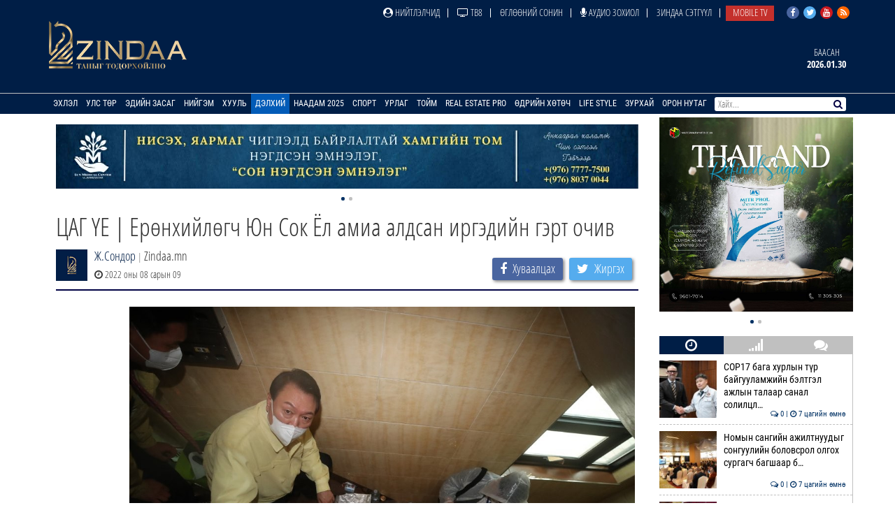

--- FILE ---
content_type: text/html; charset=UTF-8
request_url: https://www.zindaa.mn/4adt
body_size: 21106
content:
<!doctype html>
<html lang="en">
<head>
  <meta charset="UTF-8">
	<meta name="viewport" content="width=device-width, initial-scale=1, shrink-to-fit=no">
  <title>ЦАГ ҮЕ | Ерөнхийлөгч Юн Сок Ёл амиа алдсан иргэдийн гэрт очив</title>
	<meta property="fb:pages" content="2281886382050073" />
  <meta property="og:type" content="website" />
  
  <meta name="title" content="ЦАГ ҮЕ | Ерөнхийлөгч Юн Сок Ёл амиа алдсан иргэдийн гэрт очив" />
	<meta name="description" content="


Өмнөд Солонгосын Ерөнхийлөгч Юн Сок Ёл их хэмжээний аадар борооны улмаас амиа алдсан гэр бүлийнхний амьдарч байсан гэрт очиж,&nbsp;эмгэнэл илэрхийлжээ.&nb&#8230;" />
	<meta name="keywords" content="ЦАГ,ҮЕ,|,Ерөнхийлөгч,Юн,Сок,Ёл,амиа,алдсан,иргэдийн,гэрт,очив" />
  <meta name="author" content="Zindaa">
  <meta name="viewport" content="width=device-width, initial-scale=1">
    
    <link rel="shortcut icon" href="https://www.zindaa.mn/img/favicon.ico" type="image/x-icon">
    <link href="https://www.zindaa.mn/css/site/bootstrap.css?134" rel="stylesheet" type="text/css" />
    <link href="https://www.zindaa.mn/css/font-awesome.min.css?134" rel="stylesheet" type="text/css" />
  	<link rel="stylesheet" href="/plugins/owlcarousel/assets/owl.carousel.css">
  	<link rel="stylesheet" href="/plugins/owlcarousel/assets/owl.theme.default.css">
  	<link href="https://www.zindaa.mn/css/site/scrollbar.css?134" rel="stylesheet" type="text/css" />
  	<link href="https://www.zindaa.mn/css/site/mmenul.css?134" rel="stylesheet" type="text/css" />
	<link href="https://www.zindaa.mn/css/site/global.css?134" rel="stylesheet" type="text/css" />
	<link href="https://www.zindaa.mn/css/site/style.css?134" rel="stylesheet" type="text/css" />
	<link href="https://www.zindaa.mn/css/site/jquery.fancybox.css?134" rel="stylesheet" type="text/css" />
	<link href="https://www.zindaa.mn/css/site/responsive.css?134" rel="stylesheet" type="text/css" />
	<link href="https://www.zindaa.mn/css/site/toggle-nav.css?134" rel="stylesheet" type="text/css" />
  
  	<meta name="apple-mobile-web-app-title" content="Zindaa.mn">
  	<meta name="apple-mobile-web-app-capable" content="yes">
  	<meta name="apple-mobile-web-app-status-bar-style" content="black-translucent">
  
  	<link rel="apple-touch-icon" href="https://www.zindaa.mn/img/site/touch-icon-iphone-precomposed.png">
  	<link rel="apple-touch-icon" sizes="76x76" href="https://www.zindaa.mn/img/site/touch-icon-ipad-precomposed.png">
  	<link rel="apple-touch-icon" sizes="120x120" href="https://www.zindaa.mn/img/site/touch-icon-iphone-retina-precomposed.png">
  	<link rel="apple-touch-icon" sizes="152x152" href="https://www.zindaa.mn/img/site/touch-icon-ipad-retina-precomposed.png">
  	<link rel="apple-touch-startup-image" href="https://www.zindaa.mn/img/site/apple-startup-screen.png">
  
  
  	  		<link rel="original-source" href="https://www.zindaa.mn/4adt" />
  		<link rel="canonical" href="https://www.zindaa.mn/4adt" />
  
  		<meta property="fb:app_id" content="360889344341858" />
  		<meta property="og:title" content="ЦАГ ҮЕ | Ерөнхийлөгч Юн Сок Ёл амиа алдсан иргэдийн гэрт очив" />
  		<meta property="og:description" content="


Өмнөд Солонгосын Ерөнхийлөгч Юн Сок Ёл их хэмжээний аадар борооны улмаас амиа алдсан гэр бүлийнхний амьдарч байсан гэрт очиж,&nbsp;эмгэнэл илэрхийлжээ.&nb&#8230;" />
  		<meta property="og:url" content="https://www.zindaa.mn/4adt" />
  		<meta property="og:image" content="https://cdn.zindaa.mn/img/20/3fbbcf78d995a3d0cf1f32f8731570db.jpg" />
      <meta property="og:image:width" content="600" />
      <meta property="og:image:height" content="315" />
  
  		<meta name="twitter:card" content="summary_large_image"/>
  		<meta name="twitter:site" content="@zindaamnd"/>
  		<meta name="twitter:domain" content="Zindaa.mn"/>
  		<meta name="twitter:creator" content="@zindaamnd"/>
  		<meta name="twitter:image:src" content="https://cdn.zindaa.mn/img/20/3fbbcf78d995a3d0cf1f32f8731570db.jpg"/>
  	  	
  	
  	
<script>
    window.fbAsyncInit = function() {
      FB.init({
        appId      : '293331344697647',
        cookie     : true,
        xfbml      : true,
        version    : 'v3.2'
      });
        
      FB.AppEvents.logPageView();   
        
    };
  
    (function(d, s, id){
       var js, fjs = d.getElementsByTagName(s)[0];
       if (d.getElementById(id)) {return;}
       js = d.createElement(s); js.id = id;
       js.src = "https://connect.facebook.net/en_US/sdk.js";
       fjs.parentNode.insertBefore(js, fjs);
     }(document, 'script', 'facebook-jssdk'));
</script>
  	
  	<script>
  		(function(i,s,o,g,r,a,m){i['GoogleAnalyticsObject']=r;i[r]=i[r]||function(){
  		(i[r].q=i[r].q||[]).push(arguments)},i[r].l=1*new Date();a=s.createElement(o),
  		m=s.getElementsByTagName(o)[0];a.async=1;a.src=g;m.parentNode.insertBefore(a,m)
  		})(window,document,'script','https://www.google-analytics.com/analytics.js','ga');
  		ga('create', 'UA-4190908-17', 'auto');
  		ga('send', 'pageview');
  	</script>
  	<!-- Start Alexa Certify Javascript -->
  	<script type="text/javascript">
  	_atrk_opts = { atrk_acct:"RyIQr1rcy520uW", domain:"zindaa.mn",dynamic: true};
  	(function() { var as = document.createElement('script'); as.type = 'text/javascript'; as.async = true; as.src = "https://certify-js.alexametrics.com/atrk.js"; var s = document.getElementsByTagName('script')[0];s.parentNode.insertBefore(as, s); })();
  	</script>

  	<noscript><img src="https://certify.alexametrics.com/atrk.gif?account=RyIQr1rcy520uW" style="display:none" height="1" width="1" alt="" /></noscript>
  	<!-- End Alexa Certify Javascript -->  
</head>
<body >
<div class="content sticky_container">
	<header >
		<div class="top_header hidden-xs">
			<div class="container">
				<div class="row">
					<div class="col-md-12 text-right">
					<div class="social">
							<a href="https://www.facebook.com/zindaaofficial" class="face" target="_blank"><i class="fa fa-facebook"></i></a>
							<a href="https://twitter.com/zindaamnd" class="twit" target="_blank"><i class="fa fa-twitter"></i></a>
							<a href="https://www.youtube.com/channel/UCPMn5BDG9CJn1vnsnP-3zlQ" class="yout" target="_blank"><i class="fa fa-youtube"></i></a>
							<a href="https://rss.com" class="rss" target="_blank"><i class="fa fa-rss"></i></a>
						</div>
<ul id="topmenu" class="topmenu">											<li>
												<a href="/нийтлэлчид"  class="topparents  нийтлэлчид">
													<i class="fa fa-user-circle"></i> Нийтлэлчид												</a>
																							</li>
															<li>
												<a href="https://www.facebook.com/TelevisionTv8/" target="_blank" class="topparents  https://www.facebook.com/TelevisionTv8/">
													<i class="fa fa-television"></i> ТВ8												</a>
																							</li>
															<li>
												<a href="/өглөөний-сонин"  class="topparents  өглөөний-сонин">
													Өглөөний сонин												</a>
																							</li>
															<li>
												<a href="/Аудио-зохиол"  class="topparents  Аудио-зохиол">
													<i class="fa fa-microphone"></i> Аудио зохиол												</a>
																							</li>
															<li>
												<a href="/сэтгүүл"  class="topparents  сэтгүүл">
													Зиндаа Сэтгүүл												</a>
																							</li>
															<li>
												<a href="/mobile-tv"  class="topparents  mobile-tv">
													Mobile TV												</a>
																							</li>
				</ul>					</div>
				</div>
			</div>
		</div>
		<div class="container">
			<div class="row">
				<div class="col-md-12 header">
					<div class="row">
						<div class="col-md-6 text-left">
							<a href="/" class="logo" style="margin: -6px 0 0 0px"><img src="/img/logo.png" style="height: 70px;"></a>
						</div>
							<div class="col-md-6 text-right widgets">
										<div class="text-center widget hidden-xs hidden-sm">
									<a href="/өдрийн-зурхай">
										<div class="title">
		Баасан										</div>
										<div class="content">
											2026.01.30										</div>
									</a>
								</div>
							</div>
					</div>
				</div>
			</div>
		</div>
		<section class="menu-sep sticky_menu">
			<div class="container">
				<div class="row">
					<div class="menu">
						<ul id="mainSiteMenu">
							<li><a href="/" class="">Эхлэл</a></li>
		                                <li >
                                    <a href="/улс-төр" class="">
                                        Улс төр                                    </a>
                                                                                <ul class="menu-dropdown">
                                                                                                        <li><a href="/Сонгууль-2024">Сонгууль-2024</a></li>
                                                                                                        <li><a href="/5-ajillagaa">5Ш АЖИЛЛАГАА</a></li>
                                                                                                        <li><a href="/ерөнхийлөгч">Ерөнхийлөгч</a></li>
                                                                                                        <li><a href="/парламент">Парламент</a></li>
                                                                                                        <li><a href="/засгийн-газар">Засгийн газар</a></li>
                                                                                                        <li><a href="/намууд">Намууд</a></li>
                                                                                                        <li><a href="/яамд">Яамд</a></li>
                                                                                                        <li><a href="/гадаад-харилцаа">Гадаад харилцаа</a></li>
                                                                                                        <li><a href="/жиг-жуг">Жиг жуг</a></li>
                                                                                            </ul>
                                                                    </li>
		                                <li >
                                    <a href="/эдийн-засаг" class="">
                                        Эдийн засаг                                    </a>
                                                                                <ul class="menu-dropdown">
                                                                                                        <li><a href="/веф 2024">Дорнын эдийн засгийн форум 2024</a></li>
                                                                                                        <li><a href="/10-их-наяд-хэрэгжилт">10 их наяд &amp; Хэрэгжилт</a></li>
                                                                                                        <li><a href="/шинэ-сэргэлтийн-бодлого">Шинэ сэргэлтийн бодлого</a></li>
                                                                                                        <li><a href="/санхүүгийн-зах-зээл">Санхүүгийн зах зээл</a></li>
                                                                                                        <li><a href="/онцлох-сэдэв">Онцлох сэдэв</a></li>
                                                                                                        <li><a href="/ceo">CEO</a></li>
                                                                                                        <li><a href="/үүнийг-хэрхэн-бэлтгэдэг-вэ">Үүнийг хэрхэн бэлтгэдэг вэ?</a></li>
                                                                                                        <li><a href="/байр-суурь">Байр суурь</a></li>
                                                                                                        <li><a href="/бизнес">Бизнес</a></li>
                                                                                                        <li><a href="/байгаль-эх-хариуцлагатай-уул-уурхай">Байгаль эх, хариуцлагатай уул уурхай</a></li>
                                                                                                        <li><a href="/мегатөсөл">Мегатөсөл</a></li>
                                                                                                        <li><a href="/хөрөнгө-оруулалт">Хөрөнгө оруулалт</a></li>
                                                                                                        <li><a href="/экологи">Экологи</a></li>
                                                                                                        <li><a href="/дэлхийн-зах-зээл">Дэлхийн зах зээл</a></li>
                                                                                            </ul>
                                                                    </li>
		                                <li >
                                    <a href="/нийгэм" class="">
                                        Нийгэм                                    </a>
                                                                                <ul class="menu-dropdown">
                                                                                                        <li><a href="/welcome-to-mongolia">Welcome To Mongolia</a></li>
                                                                                                        <li><a href="/бидний-нэг">Бидний нэг</a></li>
                                                                                                        <li><a href="/барилга-бүтээн-байгуулалт">Барилга, бүтээн байгуулалт</a></li>
                                                                                                        <li><a href="/Боловсрол">Боловсрол</a></li>
                                                                                                        <li><a href="/Эрүүл-мэнд">Эрүүл мэнд</a></li>
                                                                                                        <li><a href="/олон-өнгө">Олон өнгө</a></li>
                                                                                                        <li><a href="/цахим-чагнуур">Цахим чагнуур</a></li>
                                                                                                        <li><a href="/хөдөө-аж-ахуй">Хөдөө аж ахуй</a></li>
                                                                                                        <li><a href="/байгаль-орчин-аялал-жуулчлал">Байгаль орчин, Аялал жуулчлал</a></li>
                                                                                                        <li><a href="/шинжлэх-ухаан">Шинжлэх ухаан</a></li>
                                                                                            </ul>
                                                                    </li>
		                                <li >
                                    <a href="/хууль" class="">
                                        Хууль                                    </a>
                                                                                <ul class="menu-dropdown">
                                                                                                        <li><a href="/эрэн-сурвалжлах">Эрэн сурвалжлах</a></li>
                                                                                                        <li><a href="/халуун-сэдэв">Халуун сэдэв</a></li>
                                                                                                        <li><a href="/эрх-зүй">Эрх зүй</a></li>
                                                                                                        <li><a href="/баримт-тайлбар">Баримт, тайлбар</a></li>
                                                                                                        <li><a href="/хэргийн-газраас">Хэргийн газраас</a></li>
                                                                                                        <li><a href="/шүүхийн-танхим">Шүүхийн танхим</a></li>
                                                                                                        <li><a href="/хавтаст-хэрэг">Хавтаст хэрэг</a></li>
                                                                                            </ul>
                                                                    </li>
		                                <li >
                                    <a href="/дэлхий" class="active">
                                        Дэлхий                                    </a>
                                                                                <ul class="menu-dropdown">
                                                                                                        <li><a href="/хөрш-орнууд">Хөрш орнууд</a></li>
                                                                                                        <li><a href="/дэлхийн-тойм">Дэлхийн тойм</a></li>
                                                                                                        <li><a href="/сонин-хачин">Сонин хачин</a></li>
                                                                                                        <li><a href="/Тэд бидний тухай">Тэд бидний тухай</a></li>
                                                                                                        <li><a href="/Алдартнууд ба амьдралын дүрэм">Алдартнууд ба амьдралын дүрэм</a></li>
                                                                                                        <li><a href="/Халуун-цэг">Халуун цэг</a></li>
                                                                                                        <li><a href="/улс-төр-эдийн-засаг">Улс төр &amp; Эдийн засаг</a></li>
                                                                                                        <li><a href="/шинжлэх-ухаан-технологи">Шинжлэх ухаан &amp; Технологи</a></li>
                                                                                                        <li><a href="/дуулиант-сэдэв">Дуулиант сэдэв</a></li>
                                                                                            </ul>
                                                                    </li>
		                                <li >
                                    <a href="/наадам-2025" class="">
                                        Наадам 2025                                    </a>
                                                                    </li>
		                                <li >
                                    <a href="/спорт" class="">
                                        Спорт                                    </a>
                                                                                <ul class="menu-dropdown">
                                                                                                        <li><a href="/esport">Esport</a></li>
                                                                                                        <li><a href="/парис-2024">Парис 2024</a></li>
                                                                                                        <li><a href="/БТСУХ-ноос-мэдээлж-байна">БТСУХ-ноос мэдээлж байна</a></li>
                                                                                                        <li><a href="/багийн-спорт">Багийн спорт</a></li>
                                                                                                        <li><a href="/үндэсний-спорт">Үндэсний спорт</a></li>
                                                                                                        <li><a href="/бөхийн-төрлүүд">Бөхийн төрлүүд</a></li>
                                                                                                        <li><a href="/тулааны-спорт">Тулааны спорт</a></li>
                                                                                                        <li><a href="/оюуны-спорт">Оюуны спорт</a></li>
                                                                                                        <li><a href="/өвлийн-спорт">Өвлийн спорт</a></li>
                                                                                            </ul>
                                                                    </li>
		                                <li >
                                    <a href="/урлаг" class="">
                                        Урлаг                                    </a>
                                                                                <ul class="menu-dropdown">
                                                                                                        <li><a href="/загвар">Загвар</a></li>
                                                                                                        <li><a href="/artist">Артист</a></li>
                                                                                                        <li><a href="/урлагтай-яриа">Урлагтай яриа</a></li>
                                                                                                        <li><a href="/сонгодог-урлаг">Сонгодог урлаг</a></li>
                                                                                                        <li><a href="/утга-зохиол">Утга зохиол</a></li>
                                                                                                        <li><a href="/bookteller">Bookteller</a></li>
                                                                                                        <li><a href="/cinema-room">Cinema room</a></li>
                                                                                                        <li><a href="/театр">Театр</a></li>
                                                                                                        <li><a href="/хөгжим">Хөгжим</a></li>
                                                                                                        <li><a href="/дүрслэх-урлаг">Дүрслэх урлаг</a></li>
                                                                                                        <li><a href="/review">Review</a></li>
                                                                                            </ul>
                                                                    </li>
		                                <li >
                                    <a href="/Тойм" class="">
                                        Тойм                                    </a>
                                                                                <ul class="menu-dropdown">
                                                                                                        <li><a href="/100-асуулт-нэвтрүүлэг">"100 асуулт" нэвтрүүлэг</a></li>
                                                                                                        <li><a href="/Ярилцлага">Ярилцлага</a></li>
                                                                                                        <li><a href="/Сурвалжлага">Сурвалжлага</a></li>
                                                                                                        <li><a href="/Нийтлэл">Нийтлэл</a></li>
                                                                                                        <li><a href="/сэдэв">Сэдэв</a></li>
                                                                                                        <li><a href="/цуврал">Цуврал</a></li>
                                                                                            </ul>
                                                                    </li>
		                                <li >
                                    <a href="/real-estate-pro" class="">
                                        Real Estate Pro                                    </a>
                                                                    </li>
											<li>
										<a href="javascript:void(0)" >Өдрийн хөтөч</a> <!-- <i class="fa fa-angle-down"></i>-->
										<ul class="menu-dropdown">
											<li><a href="/өдрийн-зурхай">Зурхай</a></li>
											<li><a href="/үйл-явдал">Үйл явдал</a></li>
											<li><a href="/widget/currency">Долларын ханш</a></li>
											<li><a href="/widget/weathers">Цаг агаар</a></li>
										</ul>
									</li>
									<li><a href="http://lifestyle.zindaa.mn/" target="_blank">Life Style</a></li>
		                                <li >
                                    <a href="/өдрийн_зурхай" class="">
                                        Зурхай                                    </a>
                                                                                <ul class="menu-dropdown">
                                                                                                        <li><a href="/өрнийн-зурхай">Өрнийн зурхай</a></li>
                                                                                                        <li><a href="/дорнын-зурхай">Дорнын зурхай</a></li>
                                                                                            </ul>
                                                                    </li>
		                                <li >
                                    <a href="/Орон-нутаг" class="">
                                        Орон нутаг                                    </a>
                                                                                <ul class="menu-dropdown">
                                                                                                        <li><a href="/дорноговь">Дорноговь</a></li>
                                                                                                        <li><a href="/дундговь">Дундговь</a></li>
                                                                                                        <li><a href="/орхон">Орхон</a></li>
                                                                                                        <li><a href="/өмнөговь">Өмнөговь</a></li>
                                                                                                        <li><a href="/хөвсгөл">Хөвсгөл</a></li>
                                                                                                        <li><a href="/архангай">Архангай</a></li>
                                                                                                        <li><a href="/баян-өлгий">Баян-Өлгий</a></li>
                                                                                                        <li><a href="/булган">Булган</a></li>
                                                                                                        <li><a href="/баянхонгор">Баянхонгор</a></li>
                                                                                                        <li><a href="/говь-алтай">Говь-Алтай</a></li>
                                                                                                        <li><a href="/говьсүмбэр">Говьсүмбэр</a></li>
                                                                                                        <li><a href="/дархан-уул">Дархан-Уул</a></li>
                                                                                                        <li><a href="/дорнод">Дорнод</a></li>
                                                                                                        <li><a href="/завхан">Завхан</a></li>
                                                                                                        <li><a href="/сэлэнгэ">Сэлэнгэ</a></li>
                                                                                                        <li><a href="/төв">Төв</a></li>
                                                                                                        <li><a href="/увс">Увс</a></li>
                                                                                                        <li><a href="/ховд">Ховд</a></li>
                                                                                                        <li><a href="/хэнтий">Хэнтий</a></li>
                                                                                                        <li><a href="/сүхбаатар">Сүхбаатар</a></li>
                                                                                                        <li><a href="/өвөрхангай">Өвөрхангай</a></li>
                                                                                                        <li><a href="/багануур">Багануур</a></li>
                                                                                            </ul>
                                                                    </li>
								</ul>
					</div>
					<div id="search_wrapper" class="search hidden-xs">
						<form method="get" action="/news/search/" onsubmit="return ($('#search_value').val())?true:false" autocomplete="off">
							<input type="text" name="q" id="search_value" placeholder="Хайх..." value="">
														<button type="submit"><i class="fa fa-search"></i></button>
						</form>
					</div>
				</div>
			</div>
		</section>
	</header>
	<div class="container subviews   ">
		<div class="container">
	<div class="row mt5 news-more-area">
		<div class="col-xs-9 news-more">
			<div class="text-center mb10 mt10 banner" id="bannerB1"><div class="owl-carousel owl-theme banner-slides"><div class="item"><a href="https://www.facebook.com/sunmedicalcenterUB" target="_blank" ><img src="/images/banner/618960930_1612494926609963_7423028745846814919_n.jpg" /></a></div><div class="item"><a href="https://www.facebook.com/people/Premium-Bolor-Resort-Terelj/100048472166282/" target="_blank" ><img src="/images/banner/0b9a9a08377142c7be96f3e82b5e0c941.jpg" /></a></div></div></div>			<h1>ЦАГ ҮЕ | Ерөнхийлөгч Юн Сок Ёл амиа алдсан иргэдийн гэрт очив</h1>
			<div class="news-tools">
				<div class="left">
					<img src="/images/user_icon.png"  align="left">
					<div class="pull-left">
						<div>
							<a href="/news/journalist/162">Ж.Сондор</a>
							<span class="text-muted"> | </span>Zindaa.mn</div>
						<span><i class="fa fa-clock-o"></i> 2022 оны 08 сарын 09</span>
					</div>
				</div>
				<div class="right news-social">
					<a href="#" class="btn social-share facebook" data-id="https://www.zindaa.mn/4adt"><i class="fa fa-facebook" style="margin-right: 5px;"></i> <span>Хуваалцах</span></a>
					<a href="#" class="btn social-share twitter" data-id="https://www.zindaa.mn/4adt"><i class="fa fa-twitter" style="margin-right: 5px;"></i> <span>Жиргэх</span></a>
				</div>
			</div>
						<div class="category-list">
				<div class="row">
					<div class="col-xs-12">
						<div class="desc">
	<div class="desc_contents"><p style="text-align: justify;"><img alt="" src="/uploads/images/eun.jpg" style="width: 100%;" /></p>

<p style="text-align: justify;"><br />
Өмнөд Солонгосын Ерөнхийлөгч Юн Сок Ёл их хэмжээний аадар борооны улмаас амиа алдсан гэр бүлийнхний амьдарч байсан гэрт очиж,&nbsp;эмгэнэл илэрхийлжээ.&nbsp;</p>

<p style="text-align: justify;">Сүүлийн 80 жилд ороогүй аадар борооны улмаас нийт 8 хүн амиа алдаж, 6 хүн сураггүй алга болоод буй. Амиа алдагсдын 3 нь нэг гэр бүлийн гишүүд байсан бөгөөд тэдний амьдарч байсан хагас подвалын орон сууцанд Юн Сок Ёл очсон байна.&nbsp;&nbsp;</p>

<p style="text-align: justify;">Цагдаагийн байгууллагын мэдээлж буйгаар тухайн байранд 40 орчим насны эмэгтэй болон түүний дүү, дүүгийнх нь өсвөр насны охин амьдардаг байжээ. Гэр нь усанд автаж эхэлхэд тэд тусламж дуудсан аж. Цагдаа болон гал сөнөөгчид ирэн тухайн орон сууцан дахь усыг шавхах үед тэдний цогцос олдсон бөгөөд хөршүүдийнх нь хэлж буйгаар том эгч нь хөгжлийн бэрхшээлтэй нэгэн байсан гэнэ.&nbsp;</p>

<p style="text-align: justify;">Юн Сок Ёл ойр хавийн оршин суугчидтай уулзан хохирлын хэмжээг&nbsp;тогтоон хэвийн амьдралд нь буцаан оруулахын тулд чадах бүхнээ хийх болно гэдгээ мэдэгджээ.&nbsp;</p>

<p style="text-align: justify;">Одоогийн байдлаар тус улсын хэмжээнд үүссэн хохирлын хэмжээг тооцоолон гаргах боломжгүй байгаа тухай эх баригчид мэдээлээд байна.&nbsp;</p>

<p style="text-align: justify;">&nbsp;</p>

<div class="video-wrap">
<div class="video" style="text-align: center;"><iframe allow="accelerometer; autoplay; clipboard-write; encrypted-media; gyroscope; picture-in-picture" allowfullscreen="" frameborder="0" height="400" src="https://www.youtube.com/embed/JLXp9j6Ra4A" title="[Real Footages] The heaviest rainfall in 80 years pounds Seoul" width="750"></iframe></div>
</div>

<p style="text-align: justify;">&nbsp;</p></div><div class="clearfix"></div>						</div>
						<div class="left mt10 mb10 news-social" style="padding-bottom: 15px; border-bottom: 2px solid #000144;">
							<a href="#" class="btn social-share facebook" data-id="https://www.zindaa.mn/4adt"><i class="fa fa-facebook" style="margin-right: 5px;"></i> <span>Хуваалцах</span></a>
							<a href="#" class="btn social-share twitter" data-id="https://www.zindaa.mn/4adt"><i class="fa fa-twitter" style="margin-right: 5px;"></i> <span>Жиргэх</span></a>
						</div>
																					<div class="bulan-news hidden-xs">
										<div class="mt10 section-title">
											<h3 class="small">Холбоотой мэдээ</h3>
										</div>
										<div class="row owl-carousel owl-theme news-slide" style="margin-top:5px; padding-bottom: 5px">													<div class="item">
														<a href="/4bhg">
															<div class="imghover" style="background-image: url('https://www.zindaa.mn/images/news/crop1/20/d552d5b5072ddce424a02479509ed615.png')"></div>
															<h5 class="mr10 mb10">БНСУ | Хар салхины улмаас гангийн үйлдвэрт ГА&#8230;</h5>
															<div class="text-right">
																<i class="fa fa-clock-o"></i> 2022 оны 09 сарын 06															</div>
														</a>
													</div>
																			<div class="item">
														<a href="/4bgb">
															<div class="imghover" style="background-image: url('https://www.zindaa.mn/images/news/crop1/20/925ae409e5d184873f8ef8a22896765e.png')"></div>
															<h5 class="mr10 mb10">БНСУ | Нэг хүн сураггүй алга болж, 3263 иргэн&#8230;</h5>
															<div class="text-right">
																<i class="fa fa-clock-o"></i> 2022 оны 09 сарын 06															</div>
														</a>
													</div>
																			<div class="item">
														<a href="/4bf4">
															<div class="imghover" style="background-image: url('https://www.zindaa.mn/images/news/crop1/20/6767f7f52694d55283a3792402eeaf1b.jpg')"></div>
															<h5 class="mr10 mb10">Өмнөд Солонгосууд супер хүчтэй "Хиннамнор" ха&#8230;</h5>
															<div class="text-right">
																<i class="fa fa-clock-o"></i> 2022 оны 09 сарын 05															</div>
														</a>
													</div>
																			<div class="item">
														<a href="/4af0">
															<div class="imghover" style="background-image: url('https://www.zindaa.mn/images/news/crop1/20/b40832d12a655f05bebab700823775a3.jpg')"></div>
															<h5 class="mr10 mb10">БНСУ I Зарим дүүргийн оршин суугчдыг нүүлгэн &#8230;</h5>
															<div class="text-right">
																<i class="fa fa-clock-o"></i> 2022 оны 08 сарын 10															</div>
														</a>
													</div>
																			<div class="item">
														<a href="/4af9">
															<div class="imghover" style="background-image: url('https://www.zindaa.mn/images/news/crop1/20/081fc7a1e759ca2e01a414174fd736e8.jpg')"></div>
															<h5 class="mr10 mb10">ФОТО | Үерийн дараах ӨМНӨД СОЛОНГОС</h5>
															<div class="text-right">
																<i class="fa fa-clock-o"></i> 2022 оны 08 сарын 10															</div>
														</a>
													</div>
																			<div class="item">
														<a href="/4aed">
															<div class="imghover" style="background-image: url('https://www.zindaa.mn/images/news/crop1/20/94903e6fa11355f61e9722dfebc86d8b.jpg')"></div>
															<h5 class="mr10 mb10">БНСУ | Ирэх баасан гараг хүртэл аадар бороо ү&#8230;</h5>
															<div class="text-right">
																<i class="fa fa-clock-o"></i> 2022 оны 08 сарын 10															</div>
														</a>
													</div>
																			<div class="item">
														<a href="/4ads">
															<div class="imghover" style="background-image: url('https://www.zindaa.mn/images/news/crop1/20/c90016afed2c6c78059adb7c51ef9e7e.JPG')"></div>
															<h5 class="mr10 mb10">БНСУ бэлэн байдлын зэргийг “НОЦТОЙ” түвшинд х&#8230;</h5>
															<div class="text-right">
																<i class="fa fa-clock-o"></i> 2022 оны 08 сарын 09															</div>
														</a>
													</div>
																			<div class="item">
														<a href="/4adq">
															<div class="imghover" style="background-image: url('https://www.zindaa.mn/images/news/crop1/20/cf18a997adcace8928d58b389200f10c.jpg')"></div>
															<h5 class="mr10 mb10">БНСУ-д амьдардаг монголчуудад СЭРЭМЖЛҮҮЛЭГ хү&#8230;</h5>
															<div class="text-right">
																<i class="fa fa-clock-o"></i> 2022 оны 08 сарын 09															</div>
														</a>
													</div>
																			<div class="item">
														<a href="/4ada">
															<div class="imghover" style="background-image: url('https://www.zindaa.mn/images/news/crop1/20/ef04e23ea3f3382dde91227f45c33c9e.png')"></div>
															<h5 class="mr10 mb10">Ганнам дүүргийн "СУПЕРМЭН"</h5>
															<div class="text-right">
																<i class="fa fa-clock-o"></i> 2022 оны 08 сарын 09															</div>
														</a>
													</div>
																			<div class="item">
														<a href="/4ack">
															<div class="imghover" style="background-image: url('https://www.zindaa.mn/images/news/crop1/20/dcc2966ad8c39e7728dd3bef5a9d447e.png')"></div>
															<h5 class="mr10 mb10">БНСУ | Үерийн улмаас 7 хүн НАС БАРЖ, 6 хүн су&#8230;</h5>
															<div class="text-right">
																<i class="fa fa-clock-o"></i> 2022 оны 08 сарын 09															</div>
														</a>
													</div>
																</div>
									</div>
													<div class="comments">
								<div class="comments-header">
									<h3 class="mt10">Сэтгэгдэл ( <span class="main-color" id="news_view_comment_count">4</span> )</h3>
									<form action="https://www.zindaa.mn/form" class="mt10 form-horizontal" role="form" method="post" accept-charset="utf-8">
										<div class="form-group"><input type="text" name="name" value=""  class="form-control" placeholder="Нэр" id="cname" maxlength="20" />
</div>
										<div class="form-group"><textarea name="comment" cols="40" rows="2" placeholder="Сэтгэгдэл!" maxlength="600" class="form-control" id="comment-desc" data-clear="on" ></textarea>
</div>
										<div class="row">
											<div class="col-xs-12">
												<button name="send" type="button"  class="btn btn-primary pull-left" data-news-id="200081" id="saveComment">Илгээх</button>
												<div class="comment-warn">Сэтгэгдэл бичихдээ хууль зүйн болон ёс суртахууны хэм хэмжээг хүндэтгэнэ үү. Хэм хэмжээг зөрчсөн сэтгэгдэлийг админ устгах эрхтэй.</div>
											</div>
										</div>
									</form>								</div>
											<div class="comment-container mb10">
													<div class="item-content">
												<div class="item">
													<span class="commenter">Зочин</span>&emsp;<span class="text-muted">(66.181.176.233)</span>&emsp;<span class="text-dates"><i class="fa fa-clock-o"></i> <font style="font-weight: normal">2025 оны 03 сарын 13</font></span>
													<p>Хаа газрын улстерчидее гэж</p>
													<div class="reply">
														<a href="javascript:void(0)" data-comment-id="2892253" data-news-id="200081" class="comment-like comment-like-it" data-like="1">
															<i class="fa fa-thumbs-up"></i> <span>1</span>
														</a>
														&nbsp;|&nbsp;
														<a href="javascript:void(0)" data-comment-id="2892253" data-news-id="200081" class="comment-unlike comment-like-it" data-like="2">
															<i class="fa fa-thumbs-down"></i> <span>0</span>
														</a>
																									</div>
												</div>
												<div class="control" data-field="2892253">
																								</div>
											</div>
													<div class="item-content">
												<div class="item">
													<span class="commenter">Солонгосоос</span>&emsp;<span class="text-muted">(218.152.75.238)</span>&emsp;<span class="text-dates"><i class="fa fa-clock-o"></i> <font style="font-weight: normal">2025 оны 03 сарын 13</font></span>
													<p>Бөөн сүр. Ниргэсэн хойно нь хашгирав гэгч болсон доо</p>
													<div class="reply">
														<a href="javascript:void(0)" data-comment-id="2892234" data-news-id="200081" class="comment-like comment-like-it" data-like="1">
															<i class="fa fa-thumbs-up"></i> <span>1</span>
														</a>
														&nbsp;|&nbsp;
														<a href="javascript:void(0)" data-comment-id="2892234" data-news-id="200081" class="comment-unlike comment-like-it" data-like="2">
															<i class="fa fa-thumbs-down"></i> <span>0</span>
														</a>
																									</div>
												</div>
												<div class="control" data-field="2892234">
																								</div>
											</div>
													<div class="item-content">
												<div class="item">
													<span class="commenter">Зочин </span>&emsp;<span class="text-muted">(202.9.41.103)</span>&emsp;<span class="text-dates"><i class="fa fa-clock-o"></i> <font style="font-weight: normal">2025 оны 03 сарын 13</font></span>
													<p>Энэ бас их коко чаадаг гар аа! Хаха!</p>
													<div class="reply">
														<a href="javascript:void(0)" data-comment-id="2892107" data-news-id="200081" class="comment-like comment-like-it" data-like="1">
															<i class="fa fa-thumbs-up"></i> <span>2</span>
														</a>
														&nbsp;|&nbsp;
														<a href="javascript:void(0)" data-comment-id="2892107" data-news-id="200081" class="comment-unlike comment-like-it" data-like="2">
															<i class="fa fa-thumbs-down"></i> <span>1</span>
														</a>
																									</div>
												</div>
												<div class="control" data-field="2892107">
																								</div>
											</div>
													<div class="item-content">
												<div class="item">
													<span class="commenter">Kkkk </span>&emsp;<span class="text-muted">(174.198.18.44)</span>&emsp;<span class="text-dates"><i class="fa fa-clock-o"></i> <font style="font-weight: normal">2025 оны 03 сарын 13</font></span>
													<p>Umnud  solongosiin undserkheg uzelten baagii daa</p>
													<div class="reply">
														<a href="javascript:void(0)" data-comment-id="2892088" data-news-id="200081" class="comment-like comment-like-it" data-like="1">
															<i class="fa fa-thumbs-up"></i> <span>1</span>
														</a>
														&nbsp;|&nbsp;
														<a href="javascript:void(0)" data-comment-id="2892088" data-news-id="200081" class="comment-unlike comment-like-it" data-like="2">
															<i class="fa fa-thumbs-down"></i> <span>0</span>
														</a>
																									</div>
												</div>
												<div class="control" data-field="2892088">
																								</div>
											</div>
											</div>
									</div>
							</div>
				</div>
			</div>
		</div>
		<div class="col-xs-3 hidden-xs hidden-sm stickit">
<div class="text-center mb10 banner" id="bannerA1"><div class="owl-carousel owl-theme banner-slides"><div class="item"><a href="" target="" ><img src="/images/banner/3b89cbac-fb2e-4b71-be64-d7e47dc4868b.jpg" /></a></div><div class="item"><a href="" target="" ><img src="/images/banner/0b9a9a08377142c7be96f3e82b5e0c94.jpg" /></a></div></div></div>	<div class="sidetabs mb10">
		<div class="tab-titles" id="home-left-tab-titles">
			<ul class="list">
				<li class="active"><a href="#latest-news"><i class="fa fa-clock-o"></i></a></li>
				<li><a href="#most-read"><i class="fa fa-signal"></i></a></li>
				<li><a href="#commented"><i class="fa fa-comments"></i></a></li>
			</ul>
		</div>
		<div class="tabs-content-container scrollbar-macosx" id="home-left-tab">
			<div id="latest-news" class="tab-content" style="display: block;"><div class="item-post"><a href="/5871" ><div class="imghover mr10" style="background-image: url('/images/news/crop0/24/96194ec4f50726cfc30b22a3d171b56e.jpg')"></div> COP17 бага хурлын түр байгууламжийн бэлтгэл ажлын талаар санал солилцл&#8230;<br><span class="date"><i class="fa fa-comments-o"></i> 0 | <i class="fa fa-clock-o"></i> 7 цагийн өмнө</span></a></div><div class="item-post"><a href="/586u" ><div class="imghover mr10" style="background-image: url('/images/news/crop0/24/9072d11bdf32cc00d80ce25b1a2c1130.jpg')"></div> Номын сангийн ажилтнуудыг сонгуулийн боловсрол олгох сургагч багшаар б&#8230;<br><span class="date"><i class="fa fa-comments-o"></i> 0 | <i class="fa fa-clock-o"></i> 7 цагийн өмнө</span></a></div><div class="item-post"><a href="/586t" ><div class="imghover mr10" style="background-image: url('/images/news/crop0/24/d351eed2003c7938687fb5934593e2e1.jpg')"></div> Шүгэл үлээгчийг хамгаалах тухай хуулийн төслийн хэлэлцүүлэг боллоо<br><span class="date"><i class="fa fa-comments-o"></i> 0 | <i class="fa fa-clock-o"></i> 7 цагийн өмнө</span></a></div><div class="item-post"><a href="/5870" ><div class="imghover mr10" style="background-image: url('/images/news/crop0/24/56b201a60effcf2e4fa57f54aaf7fc09.jpg')"></div> Милан Кортинагийн өвлийн олимпт ажиллах хэвлэл мэдээллийн багийг хүлээ&#8230;<br><span class="date"><i class="fa fa-comments-o"></i> 0 | <i class="fa fa-clock-o"></i> 8 цагийн өмнө</span></a></div><div class="item-post"><a href="/586e" ><div class="imghover mr10" style="background-image: url('/images/news/crop0/24/315cf5eb373c3917dd4e0bfceaa94245.jpg')"></div> ДЭМБ: Нипах вирусийн халдвараар шинж тэмдэггүй өвчлөх боломжтой<br><span class="date"><i class="fa fa-comments-o"></i> 0 | <i class="fa fa-clock-o"></i> 8 цагийн өмнө</span></a></div><div class="item-post"><a href="/586v" ><div class="imghover mr10" style="background-image: url('/images/news/crop0/24/23c15b06df558e85c994fa9099d39ae5.jpg')"></div> Вьетнам Улсад ямааны мах нийлүүлж эхэллээ<br><span class="date"><i class="fa fa-comments-o"></i> 1 | <i class="fa fa-clock-o"></i> 8 цагийн өмнө</span></a></div><div class="item-post"><a href="/586z" ><div class="imghover mr10" style="background-image: url('/images/news/crop0/24/cc49cb41efd87445757bd59080309882.jpg')"></div> Төсвийн тогтвортой байдлын зөвлөлийн гишүүдийг хүлээн авч уулзлаа<br><span class="date"><i class="fa fa-comments-o"></i> 0 | <i class="fa fa-clock-o"></i> 8 цагийн өмнө</span></a></div><div class="item-post"><a href="/586c" ><div class="imghover mr10" style="background-image: url('/images/news/crop0/24/3092849229de6ba1ad42c46bc4917642.jpg')"></div> Турк улс Израилтай худалдааны харилцаагаа сэргээхгүй<br><span class="date"><i class="fa fa-comments-o"></i> 0 | <i class="fa fa-clock-o"></i> 8 цагийн өмнө</span></a></div><div class="item-post"><a href="/586s" ><div class="imghover mr10" style="background-image: url('/images/news/crop0/24/eb9e776c256c1931adb2de2f4cc37779.jpg')"></div> Нийслэлийн зөвлөл 2026 оны гамшгийн эрсдэлийг бууруулах зөвлөмжийг бат&#8230;<br><span class="date"><i class="fa fa-comments-o"></i> 0 | <i class="fa fa-clock-o"></i> 8 цагийн өмнө</span></a></div><div class="item-post"><a href="/5862" ><div class="imghover mr10" style="background-image: url('/images/news/crop0/24/bea25c981f5617abe50884078c987391.jpg')"></div> Ослын газрыг орхин зугтаасан 86 жолоочид хариуцлага тооцжээ<br><span class="date"><i class="fa fa-comments-o"></i> 0 | <i class="fa fa-clock-o"></i> 8 цагийн өмнө</span></a></div><div class="item-post"><a href="/586o" ><div class="imghover mr10" style="background-image: url('/images/news/crop0/24/98da8c9ac2e404c81fffeb3744fffe0b.jpeg')"></div> О.Отгонзул: Хамрын битүүрлийг тоохгүй явснаар архаг үрэвсэл болж хүндр&#8230;<br><span class="date"><i class="fa fa-comments-o"></i> 0 | <i class="fa fa-clock-o"></i> 9 цагийн өмнө</span></a></div><div class="item-post"><a href="/586p" ><div class="imghover mr10" style="background-image: url('/images/news/crop0/24/94c22ccc564007a42b2a96e4b1c64aab.png')"></div> Голомт банк “Ногоон арилжааны банкны эвсэл”-д нэгдлээ<br><span class="date"><i class="fa fa-comments-o"></i> 0 | <i class="fa fa-clock-o"></i> 9 цагийн өмнө</span></a></div><div class="item-post"><a href="/586l" ><div class="imghover mr10" style="background-image: url('/images/news/crop0/24/9ec5bd0fcf5a8fe22120900e255d3d23.jpg')"></div> IEM Krakow 2026: The MongolZ баг нэгдүгээр сарын 31-нд өрсөлдөнө<br><span class="date"><i class="fa fa-comments-o"></i> 0 | <i class="fa fa-clock-o"></i> 9 цагийн өмнө</span></a></div><div class="item-post"><a href="/586n" ><div class="imghover mr10" style="background-image: url('/images/news/crop0/24/8f265b3fe569f94d972a07c2d6934ad4.jpeg')"></div> SUN MEDICAL | Умайн хүзүүний хорт хавдар урьдчилан сэргийлэх бүрэн бол&#8230;<br><span class="date"><i class="fa fa-comments-o"></i> 0 | <i class="fa fa-clock-o"></i> 9 цагийн өмнө</span></a></div><div class="item-post"><a href="/586j" ><div class="imghover mr10" style="background-image: url('/images/news/crop0/24/9ac4a8fab77d56c3e7022a359be4fb4a.jpg')"></div> "Сүүн дархлаа” хөтөлбөрийг Улаанбаатар хотын хэмжээнд хэрэгжүүлж эхэлл&#8230;<br><span class="date"><i class="fa fa-comments-o"></i> 0 | <i class="fa fa-clock-o"></i> 9 цагийн өмнө</span></a></div><div class="item-post"><a href="/5861" ><div class="imghover mr10" style="background-image: url('/images/news/crop0/24/39a807631ee7c1f0bc79eca292a50e4e.jpeg')"></div> АЛДАРТНУУД | Хятадын нэрт жүжигчин, продюсер Лю Сяофэн Монголд зочилно<br><span class="date"><i class="fa fa-comments-o"></i> 9 | <i class="fa fa-clock-o"></i> 10 цагийн өмнө</span></a></div><div class="item-post"><a href="/586k" ><div class="imghover mr10" style="background-image: url('/images/news/crop0/24/d91b132390d7f8500a0d6d6add65e4be.jpg')"></div> Э.Батбаяр : Шуурхай удирдлагын нэгдсэн төв байгуулснаар авран хамгаала&#8230;<br><span class="date"><i class="fa fa-comments-o"></i> 2 | <i class="fa fa-clock-o"></i> 10 цагийн өмнө</span></a></div><div class="item-post"><a href="/586g" ><div class="imghover mr10" style="background-image: url('/images/news/crop0/24/204f7e893652cf194bd01b9f165e14c9.png')"></div> БНСУ | Төрөлтийн түвшин сүүлийн 18 жилийн түүхэнд ДЭЭД АМЖИЛТ тогтооло&#8230;<br><span class="date"><i class="fa fa-comments-o"></i> 0 | <i class="fa fa-clock-o"></i> 10 цагийн өмнө</span></a></div><div class="item-post"><a href="/586i" ><div class="imghover mr10" style="background-image: url('/images/news/crop0/24/0c3cbf0695b4df1c570d129a97476ce7.png')"></div> Гарал үүсэл нь тодорхойгүй 10,558 литр архийг хурааж, устгалд оруулжээ<br><span class="date"><i class="fa fa-comments-o"></i> 0 | <i class="fa fa-clock-o"></i> 10 цагийн өмнө</span></a></div><div class="item-post"><a href="/5869" ><div class="imghover mr10" style="background-image: url('/images/news/crop0/24/4b25a2218df0c597b74f247184feaaad.jpg')"></div> БНХАУ, Их Британи иж бүрэн стратегийн түншлэлийн харилцааг хөгжүүлнэ<br><span class="date"><i class="fa fa-comments-o"></i> 0 | <i class="fa fa-clock-o"></i> 10 цагийн өмнө</span></a></div><div class="item-post"><a href="/586f" ><div class="imghover mr10" style="background-image: url('/images/news/crop0/24/8bc683676f077e73f212b2eaa9b513bd.jpg')"></div> Замын хөдөлгөөний оргил ачааллын үргэлжлэх хугацаа нэг цагаар багасжээ<br><span class="date"><i class="fa fa-comments-o"></i> 1 | <i class="fa fa-clock-o"></i> 11 цагийн өмнө</span></a></div><div class="item-post"><a href="/586d" ><div class="imghover mr10" style="background-image: url('/images/news/crop0/24/c7786acaefd0468f4ddb196a83a425a0.jpg')"></div><i class="fa fa-video-camera" style="color: #C70000"></i> Толь Мэдээ | Удам дамжсан хилчин аавыг уул хүчээр нөмөрлөе<br><span class="date"><i class="fa fa-comments-o"></i> 3 | <i class="fa fa-clock-o"></i> 11 цагийн өмнө</span></a></div><div class="item-post"><a href="/586b" ><div class="imghover mr10" style="background-image: url('/images/news/crop0/24/33d8e49e598a482048a0d1bb2e10d453.jpg')"></div><i class="fa fa-video-camera" style="color: #C70000"></i> Н.Учрал: Иргэн, аж ахуйн нэгжүүдэд хүндрэл үүсгэж буй дүрэм, журмыг цэ&#8230;<br><span class="date"><i class="fa fa-comments-o"></i> 1 | <i class="fa fa-clock-o"></i> 11 цагийн өмнө</span></a></div><div class="item-post"><a href="/5868" ><div class="imghover mr10" style="background-image: url('/images/news/crop0/24/c254115dc8fcf25e89871d9271c6e8db.jpg')"></div> Трамп Кубад газрын тос нийлүүлдэг орнуудад татвар ногдуулав<br><span class="date"><i class="fa fa-comments-o"></i> 0 | <i class="fa fa-clock-o"></i> 11 цагийн өмнө</span></a></div><div class="item-post"><a href="/586a" ><div class="imghover mr10" style="background-image: url('/images/news/crop0/24/e69d9895965196a47b6df5be15e327c8.jpg')"></div> Нийслэлийн дөрвөн дүүрэгт гал унтраах, аврах анги байгуулахаар төлөвлө&#8230;<br><span class="date"><i class="fa fa-comments-o"></i> 0 | <i class="fa fa-clock-o"></i> 12 цагийн өмнө</span></a></div><div class="item-post"><a href="/5867" ><div class="imghover mr10" style="background-image: url('/images/news/crop0/24/6e7dcb31b8776519e6f01130875c317a.jpg')"></div> Барилгын салбарын тулгамдсан асуудлуудыг үе шаттайгаар шийдвэрлэхээр т&#8230;<br><span class="date"><i class="fa fa-comments-o"></i> 0 | <i class="fa fa-clock-o"></i> 12 цагийн өмнө</span></a></div><div class="item-post"><a href="/5866" ><div class="imghover mr10" style="background-image: url('/images/news/crop0/24/e3d6756ec7f5f995ce51f5d28f75386d.jpg')"></div> Машин засварын газарт гал гарч, гурван машин шатжээ<br><span class="date"><i class="fa fa-comments-o"></i> 0 | <i class="fa fa-clock-o"></i> 12 цагийн өмнө</span></a></div><div class="item-post"><a href="/5865" ><div class="imghover mr10" style="background-image: url('/images/news/crop0/24/b6ac8ce02905182e5f6c512807f5d61e.jpg')"></div> “Монгол бий биелгээ” номын нээлт боллоо<br><span class="date"><i class="fa fa-comments-o"></i> 0 | <i class="fa fa-clock-o"></i> 12 цагийн өмнө</span></a></div><div class="item-post"><a href="/5863" ><div class="imghover mr10" style="background-image: url('/images/news/crop0/24/76ecedbd14b04fd5387cd21b36ab3187.jpg')"></div> А.Баяр: Гал, газ, газар хөдлөлтийн эрсдэлийг бууруулна<br><span class="date"><i class="fa fa-comments-o"></i> 0 | <i class="fa fa-clock-o"></i> 13 цагийн өмнө</span></a></div><div class="item-post"><a href="/585y" ><div class="imghover mr10" style="background-image: url('/images/news/crop0/24/6278541e78f7e318c79e086e2f8e2172.jpg')"></div> ЦАГ АГААР | Багавтар үүлтэй, цас орохгүй<br><span class="date"><i class="fa fa-comments-o"></i> 0 | <i class="fa fa-clock-o"></i> 13 цагийн өмнө</span></a></div><div class="item-post"><a href="/585z" ><div class="imghover mr10" style="background-image: url('/images/news/crop0/24/58c8719e4dea8f60d89fc26d3e347503.jpg')"></div> Хаврын саруудын цаг агаарын ерөнхий төлөв<br><span class="date"><i class="fa fa-comments-o"></i> 0 | <i class="fa fa-clock-o"></i> 13 цагийн өмнө</span></a></div><div class="item-post"><a href="/5860" ><div class="imghover mr10" style="background-image: url('/images/news/crop0/24/b66017e25e0e0bebfe73f99071cb17a2.jpg')"></div> Эдийн засгийн түншлэлийн хэлэлцээрийн хэрэгжилтийг эрчимжүүлэх дэд хор&#8230;<br><span class="date"><i class="fa fa-comments-o"></i> 0 | <i class="fa fa-clock-o"></i> 14 цагийн өмнө</span></a></div><div class="item-post"><a href="/585x" ><div class="imghover mr10" style="background-image: url('/images/news/crop0/24/a2b8406a59e3cea7751dae69fed091de.jpg')"></div> БНИУ-ын Эксим банкны төлөөлөгчдийг хүлээн авч уулзлаа<br><span class="date"><i class="fa fa-comments-o"></i> 1 | <i class="fa fa-clock-o"></i> 14 цагийн өмнө</span></a></div><div class="item-post"><a href="/585w" ><div class="imghover mr10" style="background-image: url('/images/news/crop0/24/fa9c34871c0a021a6fe5d782ee128d8a.jpg')"></div> Цахилгаан хязгаарлах өнөөдрийн хуваарь<br><span class="date"><i class="fa fa-comments-o"></i> 0 | <i class="fa fa-clock-o"></i> 14 цагийн өмнө</span></a></div><div class="item-post"><a href="/585o" ><div class="imghover mr10" style="background-image: url('/images/news/crop0/24/bc0791f7d9c3301bd7f7396164378d3d.jpg')"></div> Ухаалаг камерын системээр гэрлэн дохиог зөв тохируулж, тэнцвэртэй зорч&#8230;<br><span class="date"><i class="fa fa-comments-o"></i> 0 | <i class="fa fa-clock-o"></i> 14 цагийн өмнө</span></a></div><div class="item-post"><a href="/585f" ><div class="imghover mr10" style="background-image: url('/images/news/crop0/24/ca30d925dad0c3f11104c4775a8689cf.jpg')"></div> ӨРНИЙН ЗУРХАЙ: Нумынханд санхүүгийн амжилт ирнэ<br><span class="date"><i class="fa fa-comments-o"></i> 1 | <i class="fa fa-clock-o"></i> 16 цагийн өмнө</span></a></div><div class="item-post"><a href="/585e" ><div class="imghover mr10" style="background-image: url('/images/news/crop0/24/61478e38bdbd21360a9ee49339f225e8.jpg')"></div><i class="fa fa-video-camera" style="color: #C70000"></i> ӨГЛӨӨНИЙ МЭНД!<br><span class="date"><i class="fa fa-comments-o"></i> 0 | <i class="fa fa-clock-o"></i> 17 цагийн өмнө</span></a></div><div class="item-post"><a href="/585v" ><div class="imghover mr10" style="background-image: url('/images/news/crop0/24/6b371b93d35d7c04a86009f3eea85dfa.jpeg')"></div><i class="fa fa-video-camera" style="color: #C70000"></i> ШҮҮХ |  Яллагдагчдыг зорчих эрхийг хязгаарлах ЯЛААР ШИЙТГЭЛЭЭ<br><span class="date"><i class="fa fa-comments-o"></i> 2 | <i class="fa fa-clock-o"></i> 2026-01-29</span></a></div><div class="item-post"><a href="/585u" ><div class="imghover mr10" style="background-image: url('/images/news/crop0/24/a1c9f46164bb76e1f7ae208e1421c664.jpeg')"></div> ШҮҮХ | Хохирогч гэгдэж буй Д.Саяннямбуу яллагдагчдыг цагаатгахыг хүслэ&#8230;<br><span class="date"><i class="fa fa-comments-o"></i> 4 | <i class="fa fa-clock-o"></i> 2026-01-29</span></a></div><div class="item-post"><a href="/585t" ><div class="imghover mr10" style="background-image: url('/images/news/crop0/24/bb9080373d4c58e297b81ec91b2c27cf.jpg')"></div> Байгаль орчны салбарын хөрөнгө оруулалтыг нэмэгдүүлэхийг хүслээ<br><span class="date"><i class="fa fa-comments-o"></i> 0 | <i class="fa fa-clock-o"></i> 2026-01-29</span></a></div><div class="item-post"><a href="/585b" ><div class="imghover mr10" style="background-image: url('/images/news/crop0/24/4125b1d7724547b743ed1a26fed4a457.jpg')"></div> Японд сурагчдын дунд амиа хорлолт дээд хэмжээнд хүрчээ<br><span class="date"><i class="fa fa-comments-o"></i> 3 | <i class="fa fa-clock-o"></i> 2026-01-29</span></a></div><div class="item-post"><a href="/585s" ><div class="imghover mr10" style="background-image: url('/images/news/crop0/24/234b2097cf8038f09b2e8132f3ae6c56.jpg')"></div> УИХ-ын дарга Н.Учрал: Аймгуудын эдийн засгийн бие даасан байдлыг нэмэг&#8230;<br><span class="date"><i class="fa fa-comments-o"></i> 1 | <i class="fa fa-clock-o"></i> 2026-01-29</span></a></div><div class="item-post"><a href="/585r" ><div class="imghover mr10" style="background-image: url('/images/news/crop0/24/bab06e3e179f4330414a4578e04db121.jpg')"></div> "Оюунлаг" сургууль ISO 21001:2025 стандартыг Монгол Улсад анх удаа авл&#8230;<br><span class="date"><i class="fa fa-comments-o"></i> 0 | <i class="fa fa-clock-o"></i> 2026-01-29</span></a></div><div class="item-post"><a href="/585q" ><div class="imghover mr10" style="background-image: url('/images/news/crop0/24/2f92ecbf45816883e3d7330f694a5a6e.jpg')"></div> Өсвөрийн шатарчдын Улаанбаатар хотын аварга шалгаруулах тэмцээн үргэлж&#8230;<br><span class="date"><i class="fa fa-comments-o"></i> 0 | <i class="fa fa-clock-o"></i> 2026-01-29</span></a></div><div class="item-post"><a href="/585j" ><div class="imghover mr10" style="background-image: url('/images/news/crop0/24/3ccf7836207dc9f03e1741f37bfd965a.jpg')"></div> Хөшигний арын баатрууд: Esports тайлбарлагчид CS2-ийг хэрхэн илүү сони&#8230;<br><span class="date"><i class="fa fa-comments-o"></i> 0 | <i class="fa fa-clock-o"></i> 2026-01-29</span></a></div><div class="item-post"><a href="/585p" ><div class="imghover mr10" style="background-image: url('/images/news/crop0/24/c48cd3ebb6dd05286c559daceb2187c0.jpg')"></div> “Амар байна уу – 2026” үзэсгэлэнгийн бараа, бүтээгдэхүүн зах зээлийн д&#8230;<br><span class="date"><i class="fa fa-comments-o"></i> 0 | <i class="fa fa-clock-o"></i> 2026-01-29</span></a></div><div class="item-post"><a href="/585l" ><div class="imghover mr10" style="background-image: url('/images/news/crop0/24/e024eed3463e923ac2f9f13ba9a4c809.jpeg')"></div> “СОР17”-г амжилттай зохион байгуулж байж эерэг үр дүн хүлээнэ<br><span class="date"><i class="fa fa-comments-o"></i> 1 | <i class="fa fa-clock-o"></i> 2026-01-29</span></a></div><div class="item-post"><a href="/585a" ><div class="imghover mr10" style="background-image: url('/images/news/crop0/24/15b0f628de3352137bae397262a8b0b4.jpg')"></div> Alibaba хиймэл оюунд зориулсан чип бүтээжээ<br><span class="date"><i class="fa fa-comments-o"></i> 0 | <i class="fa fa-clock-o"></i> 2026-01-29</span></a></div><div class="item-post"><a href="/585m" ><div class="imghover mr10" style="background-image: url('/images/news/crop0/24/711078a2d6f041ffeefc0edbbf46e22b.jpg')"></div> Ухаалаг камерын системээр гэрлэн дохио удирдах тоог 50 хувиар бууруулл&#8230;<br><span class="date"><i class="fa fa-comments-o"></i> 0 | <i class="fa fa-clock-o"></i> 2026-01-29</span></a></div><div class="item-post"><a href="/585n" ><div class="imghover mr10" style="background-image: url('/images/news/crop0/24/f4a67026aa919344eb85e4e1976840ef.jpg')"></div> ДАШТ-2026 | Германы хөлбөмбөгийн холбоо бойкоттолж магадгүй<br><span class="date"><i class="fa fa-comments-o"></i> 0 | <i class="fa fa-clock-o"></i> 2026-01-29</span></a></div><div class="item-post"><a href="/585k" ><div class="imghover mr10" style="background-image: url('/images/news/crop0/24/6ee6f1cac4416111989c0d7fcd242518.jpg')"></div> И-Баримт апп-ны хуучин хувилбарыг 3-р сарын 30-наас хаах болсныг мэдэг&#8230;<br><span class="date"><i class="fa fa-comments-o"></i> 3 | <i class="fa fa-clock-o"></i> 2026-01-29</span></a></div><div class="item-post"><a href="/585i" ><div class="imghover mr10" style="background-image: url('/images/news/crop0/24/4b7452937ae59cf2e770690909eedc22.jpg')"></div> Төмөр зам доогуурх нүхэн гарц төслийн бүтээн байгуулалтын ажил үргэлжи&#8230;<br><span class="date"><i class="fa fa-comments-o"></i> 4 | <i class="fa fa-clock-o"></i> 2026-01-29</span></a></div><div class="item-post"><a href="/5859" ><div class="imghover mr10" style="background-image: url('/images/news/crop0/24/978077fc1514149a59d9c329b613ffb9.jpg')"></div> Samsung S26 загварын дэлгэц хажуугаас харагдахгүй<br><span class="date"><i class="fa fa-comments-o"></i> 0 | <i class="fa fa-clock-o"></i> 2026-01-29</span></a></div><div class="item-post"><a href="/585h" ><div class="imghover mr10" style="background-image: url('/images/news/crop0/24/5158a6d539c733bf537b1af0748e4f7f.jpg')"></div> "ЭТТ"-н таван БУЛХАЙ<br><span class="date"><i class="fa fa-comments-o"></i> 0 | <i class="fa fa-clock-o"></i> 2026-01-29</span></a></div><div class="item-post"><a href="/585g" ><div class="imghover mr10" style="background-image: url('/images/news/crop0/24/fb2daabb905843167c7997bcad09939c.jpg')"></div><i class="fa fa-video-camera" style="color: #C70000"></i> ШУУД |  Б.Амарсайхан, Д.Саяннямбуу, Э.Тэмүүлэн, Л.Алтан-Очир, Ц.Санжаа&#8230;<br><span class="date"><i class="fa fa-comments-o"></i> 1 | <i class="fa fa-clock-o"></i> 2026-01-29</span></a></div><div class="item-post"><a href="/585d" ><div class="imghover mr10" style="background-image: url('/images/news/crop0/24/9404968d347112f4ea0b3c6677f4051f.jpg')"></div> Монгол, БНСУ-ын жижиг, дунд үйлдвэрлэлийн эко-инновацын хамтын ажиллаг&#8230;<br><span class="date"><i class="fa fa-comments-o"></i> 0 | <i class="fa fa-clock-o"></i> 2026-01-29</span></a></div><div class="item-post"><a href="/585c" ><div class="imghover mr10" style="background-image: url('/images/news/crop0/24/f08baf94894f71b79f2e41a14a0a548d.jpg')"></div> Зочлох үйлчилгээний хүний нөөцийн чадавхыг дээшлүүлнэ<br><span class="date"><i class="fa fa-comments-o"></i> 0 | <i class="fa fa-clock-o"></i> 2026-01-29</span></a></div><div class="item-post"><a href="/5858" ><div class="imghover mr10" style="background-image: url('/images/news/crop0/24/2bab660a9b42b3deaca34649570f4e36.jpg')"></div> Эрдоган Ираны асуудлаар гурван талт дээд хэмжээний уулзалт хийхийг сан&#8230;<br><span class="date"><i class="fa fa-comments-o"></i> 0 | <i class="fa fa-clock-o"></i> 2026-01-29</span></a></div><div class="item-post"><a href="/5857" ><div class="imghover mr10" style="background-image: url('/images/news/crop0/24/e7c0c32604db31369aeddc29686a2932.jpg')"></div> Аваргуудын лиг | ПСЖ тэнцэж, плей-оффд тоглохоор боллоо<br><span class="date"><i class="fa fa-comments-o"></i> 0 | <i class="fa fa-clock-o"></i> 2026-01-29</span></a></div><div class="item-post"><a href="/5856" ><div class="imghover mr10" style="background-image: url('/images/news/crop0/24/4645336faa3fa77360e19f53afc1df87.jpg')"></div> Аваргуудын лиг | Барселона шилдэг наймд шалгарлаа<br><span class="date"><i class="fa fa-comments-o"></i> 0 | <i class="fa fa-clock-o"></i> 2026-01-29</span></a></div><div class="item-post"><a href="/5855" ><div class="imghover mr10" style="background-image: url('/images/news/crop0/24/2452325ee0053a4c0a4d69aa992555ff.jpg')"></div> Трамп Иранд цохилт өгөх шинэ хувилбаруудыг судалж байна<br><span class="date"><i class="fa fa-comments-o"></i> 0 | <i class="fa fa-clock-o"></i> 2026-01-29</span></a></div><div class="item-post"><a href="/5854" ><div class="imghover mr10" style="background-image: url('/images/news/crop0/24/3c4a7f716d1b5c3fe4037e2247c56896.jpg')"></div> “Юань зарна” гэх зарын дагуу холбогдож, 58 сая төгрөгөө залилуулжээ<br><span class="date"><i class="fa fa-comments-o"></i> 1 | <i class="fa fa-clock-o"></i> 2026-01-29</span></a></div><div class="item-post"><a href="/5853" ><div class="imghover mr10" style="background-image: url('/images/news/crop0/24/c625093aeea8bd5f8502561f340eaef5.jpg')"></div> “Хүнсний хувьсгал”-ын дүнд “Грийн групп” экспортын үйлдвэрээ ашиглалта&#8230;<br><span class="date"><i class="fa fa-comments-o"></i> 0 | <i class="fa fa-clock-o"></i> 2026-01-29</span></a></div><div class="item-post"><a href="/5852" ><div class="imghover mr10" style="background-image: url('/images/news/crop0/24/57593abcd6ab1a5a4236d82ddca2262d.jpg')"></div> Улсын аварга малчин, саальчин, фермер, тариаланч, тариаланч хамт олон &#8230;<br><span class="date"><i class="fa fa-comments-o"></i> 1 | <i class="fa fa-clock-o"></i> 2026-01-29</span></a></div><div class="item-post"><a href="/5851" ><div class="imghover mr10" style="background-image: url('/images/news/crop0/24/46a1f8d58faf7a23bf27097c1271c40a.jpg')"></div> ХӨСҮТ | Улаанбурхан өвчний батлагдсан тохиолдол нэмэгдэв<br><span class="date"><i class="fa fa-comments-o"></i> 1 | <i class="fa fa-clock-o"></i> 2026-01-29</span></a></div><div class="item-post"><a href="/5850" ><div class="imghover mr10" style="background-image: url('/images/news/crop0/24/ddfe490492d32e138464d256d849f007.jpg')"></div> Хэрэглээний болон цахим аппликэйшнээр олгодог зээлийн давхардлыг бууру&#8230;<br><span class="date"><i class="fa fa-comments-o"></i> 0 | <i class="fa fa-clock-o"></i> 2026-01-29</span></a></div><div class="item-post"><a href="/584x" ><div class="imghover mr10" style="background-image: url('/images/news/crop0/24/eff3704f7609e3fb9cf1ccc1c57f9e56.jpg')"></div> Нийтийн тээвэрт цахим төлбөрийн систем нэвтрүүлснээр орлого 69.3 хувиа&#8230;<br><span class="date"><i class="fa fa-comments-o"></i> 0 | <i class="fa fa-clock-o"></i> 2026-01-29</span></a></div><div class="item-post"><a href="/584y" ><div class="imghover mr10" style="background-image: url('/images/news/crop0/24/8335e8ac6932870a310f19e57d1649ba.jpg')"></div> Бүх нийтийн их цэвэрлэгээг хоёрдугаар сарын 10-15-нд зохион байгуулна<br><span class="date"><i class="fa fa-comments-o"></i> 0 | <i class="fa fa-clock-o"></i> 2026-01-29</span></a></div><div class="item-post"><a href="/584u" ><div class="imghover mr10" style="background-image: url('/images/news/crop0/24/b6ec6d18515a6fd5e5e043ae4ce43987.jpg')"></div> Парис Сен-Жермен: Одууд уу, багийн тоглолт уу?<br><span class="date"><i class="fa fa-comments-o"></i> 0 | <i class="fa fa-clock-o"></i> 2026-01-29</span></a></div><div class="item-post"><a href="/584z" ><div class="imghover mr10" style="background-image: url('/images/news/crop0/24/8246a178661c569913a5186a9784b2c1.jpg')"></div> Ухаалаг камерын системийг найман чиглэлээр ашиглаж байна<br><span class="date"><i class="fa fa-comments-o"></i> 0 | <i class="fa fa-clock-o"></i> 2026-01-29</span></a></div><div class="item-post"><a href="/584w" ><div class="imghover mr10" style="background-image: url('/images/news/crop0/24/27c3fa25b08b7c1602a681d225ec371c.jpg')"></div> Цахилгаан хязгаарлах өнөөдрийн хуваарь<br><span class="date"><i class="fa fa-comments-o"></i> 0 | <i class="fa fa-clock-o"></i> 2026-01-29</span></a></div><div class="item-post"><a href="/584i" ><div class="imghover mr10" style="background-image: url('/images/news/crop0/24/6d9aa9183a96122bbafd38424a0c3fc4.jpeg')"></div> Шахмал болон хагас коксон түлшний хангамж, нөөцийн талаар танилцууллаа<br><span class="date"><i class="fa fa-comments-o"></i> 0 | <i class="fa fa-clock-o"></i> 2026-01-29</span></a></div><div class="item-post"><a href="/584e" ><div class="imghover mr10" style="background-image: url('/images/news/crop0/24/e47e2bc16f0f5393546436907997e360.jpg')"></div> ӨРНИЙН ЗУРХАЙ:  Хумхынхан анхаарлын төвд орно<br><span class="date"><i class="fa fa-comments-o"></i> 0 | <i class="fa fa-clock-o"></i> 2026-01-29</span></a></div><div class="item-post"><a href="/584d" ><div class="imghover mr10" style="background-image: url('/images/news/crop0/24/29831d2cfb90deadd3581e197125ba55.jpg')"></div> ӨГЛӨӨНИЙ МЭНД!<br><span class="date"><i class="fa fa-comments-o"></i> 0 | <i class="fa fa-clock-o"></i> 2026-01-29</span></a></div></div>
			<div id="most-read" class="tab-content"><div class="item-post"><a href="/585k" ><div class="imghover mr10" style="background-image: url('/images/news/crop0/24/6ee6f1cac4416111989c0d7fcd242518.jpg')"></div> И-Баримт апп-ны хуучин хувилбарыг 3-р сарын 30-наас хаах болсныг мэдэг&#8230;<br><span class="date"><i class="fa fa-comments-o"></i> 3 | <i class="fa fa-clock-o"></i> 2026-01-29</span></a></div><div class="item-post"><a href="/584u" ><div class="imghover mr10" style="background-image: url('/images/news/crop0/24/b6ec6d18515a6fd5e5e043ae4ce43987.jpg')"></div> Парис Сен-Жермен: Одууд уу, багийн тоглолт уу?<br><span class="date"><i class="fa fa-comments-o"></i> 0 | <i class="fa fa-clock-o"></i> 2026-01-29</span></a></div><div class="item-post"><a href="/584e" ><div class="imghover mr10" style="background-image: url('/images/news/crop0/24/e47e2bc16f0f5393546436907997e360.jpg')"></div> ӨРНИЙН ЗУРХАЙ:  Хумхынхан анхаарлын төвд орно<br><span class="date"><i class="fa fa-comments-o"></i> 0 | <i class="fa fa-clock-o"></i> 2026-01-29</span></a></div><div class="item-post"><a href="/585u" ><div class="imghover mr10" style="background-image: url('/images/news/crop0/24/a1c9f46164bb76e1f7ae208e1421c664.jpeg')"></div> ШҮҮХ | Хохирогч гэгдэж буй Д.Саяннямбуу яллагдагчдыг цагаатгахыг хүслэ&#8230;<br><span class="date"><i class="fa fa-comments-o"></i> 4 | <i class="fa fa-clock-o"></i> 2026-01-29</span></a></div><div class="item-post"><a href="/585j" ><div class="imghover mr10" style="background-image: url('/images/news/crop0/24/3ccf7836207dc9f03e1741f37bfd965a.jpg')"></div> Хөшигний арын баатрууд: Esports тайлбарлагчид CS2-ийг хэрхэн илүү сони&#8230;<br><span class="date"><i class="fa fa-comments-o"></i> 0 | <i class="fa fa-clock-o"></i> 2026-01-29</span></a></div><div class="item-post"><a href="/585f" ><div class="imghover mr10" style="background-image: url('/images/news/crop0/24/ca30d925dad0c3f11104c4775a8689cf.jpg')"></div> ӨРНИЙН ЗУРХАЙ: Нумынханд санхүүгийн амжилт ирнэ<br><span class="date"><i class="fa fa-comments-o"></i> 1 | <i class="fa fa-clock-o"></i> 16 цагийн өмнө</span></a></div><div class="item-post"><a href="/584w" ><div class="imghover mr10" style="background-image: url('/images/news/crop0/24/27c3fa25b08b7c1602a681d225ec371c.jpg')"></div> Цахилгаан хязгаарлах өнөөдрийн хуваарь<br><span class="date"><i class="fa fa-comments-o"></i> 0 | <i class="fa fa-clock-o"></i> 2026-01-29</span></a></div><div class="item-post"><a href="/585h" ><div class="imghover mr10" style="background-image: url('/images/news/crop0/24/5158a6d539c733bf537b1af0748e4f7f.jpg')"></div> "ЭТТ"-н таван БУЛХАЙ<br><span class="date"><i class="fa fa-comments-o"></i> 0 | <i class="fa fa-clock-o"></i> 2026-01-29</span></a></div><div class="item-post"><a href="/5856" ><div class="imghover mr10" style="background-image: url('/images/news/crop0/24/4645336faa3fa77360e19f53afc1df87.jpg')"></div> Аваргуудын лиг | Барселона шилдэг наймд шалгарлаа<br><span class="date"><i class="fa fa-comments-o"></i> 0 | <i class="fa fa-clock-o"></i> 2026-01-29</span></a></div><div class="item-post"><a href="/585b" ><div class="imghover mr10" style="background-image: url('/images/news/crop0/24/4125b1d7724547b743ed1a26fed4a457.jpg')"></div> Японд сурагчдын дунд амиа хорлолт дээд хэмжээнд хүрчээ<br><span class="date"><i class="fa fa-comments-o"></i> 3 | <i class="fa fa-clock-o"></i> 2026-01-29</span></a></div><div class="item-post"><a href="/585g" ><div class="imghover mr10" style="background-image: url('/images/news/crop0/24/fb2daabb905843167c7997bcad09939c.jpg')"></div><i class="fa fa-video-camera" style="color: #C70000"></i> ШУУД |  Б.Амарсайхан, Д.Саяннямбуу, Э.Тэмүүлэн, Л.Алтан-Очир, Ц.Санжаа&#8230;<br><span class="date"><i class="fa fa-comments-o"></i> 1 | <i class="fa fa-clock-o"></i> 2026-01-29</span></a></div><div class="item-post"><a href="/585v" ><div class="imghover mr10" style="background-image: url('/images/news/crop0/24/6b371b93d35d7c04a86009f3eea85dfa.jpeg')"></div><i class="fa fa-video-camera" style="color: #C70000"></i> ШҮҮХ |  Яллагдагчдыг зорчих эрхийг хязгаарлах ЯЛААР ШИЙТГЭЛЭЭ<br><span class="date"><i class="fa fa-comments-o"></i> 2 | <i class="fa fa-clock-o"></i> 2026-01-29</span></a></div><div class="item-post"><a href="/5855" ><div class="imghover mr10" style="background-image: url('/images/news/crop0/24/2452325ee0053a4c0a4d69aa992555ff.jpg')"></div> Трамп Иранд цохилт өгөх шинэ хувилбаруудыг судалж байна<br><span class="date"><i class="fa fa-comments-o"></i> 0 | <i class="fa fa-clock-o"></i> 2026-01-29</span></a></div><div class="item-post"><a href="/5859" ><div class="imghover mr10" style="background-image: url('/images/news/crop0/24/978077fc1514149a59d9c329b613ffb9.jpg')"></div> Samsung S26 загварын дэлгэц хажуугаас харагдахгүй<br><span class="date"><i class="fa fa-comments-o"></i> 0 | <i class="fa fa-clock-o"></i> 2026-01-29</span></a></div><div class="item-post"><a href="/584x" ><div class="imghover mr10" style="background-image: url('/images/news/crop0/24/eff3704f7609e3fb9cf1ccc1c57f9e56.jpg')"></div> Нийтийн тээвэрт цахим төлбөрийн систем нэвтрүүлснээр орлого 69.3 хувиа&#8230;<br><span class="date"><i class="fa fa-comments-o"></i> 0 | <i class="fa fa-clock-o"></i> 2026-01-29</span></a></div><div class="item-post"><a href="/5857" ><div class="imghover mr10" style="background-image: url('/images/news/crop0/24/e7c0c32604db31369aeddc29686a2932.jpg')"></div> Аваргуудын лиг | ПСЖ тэнцэж, плей-оффд тоглохоор боллоо<br><span class="date"><i class="fa fa-comments-o"></i> 0 | <i class="fa fa-clock-o"></i> 2026-01-29</span></a></div><div class="item-post"><a href="/585s" ><div class="imghover mr10" style="background-image: url('/images/news/crop0/24/234b2097cf8038f09b2e8132f3ae6c56.jpg')"></div> УИХ-ын дарга Н.Учрал: Аймгуудын эдийн засгийн бие даасан байдлыг нэмэг&#8230;<br><span class="date"><i class="fa fa-comments-o"></i> 1 | <i class="fa fa-clock-o"></i> 2026-01-29</span></a></div><div class="item-post"><a href="/584i" ><div class="imghover mr10" style="background-image: url('/images/news/crop0/24/6d9aa9183a96122bbafd38424a0c3fc4.jpeg')"></div> Шахмал болон хагас коксон түлшний хангамж, нөөцийн талаар танилцууллаа<br><span class="date"><i class="fa fa-comments-o"></i> 0 | <i class="fa fa-clock-o"></i> 2026-01-29</span></a></div><div class="item-post"><a href="/585r" ><div class="imghover mr10" style="background-image: url('/images/news/crop0/24/bab06e3e179f4330414a4578e04db121.jpg')"></div> "Оюунлаг" сургууль ISO 21001:2025 стандартыг Монгол Улсад анх удаа авл&#8230;<br><span class="date"><i class="fa fa-comments-o"></i> 0 | <i class="fa fa-clock-o"></i> 2026-01-29</span></a></div><div class="item-post"><a href="/5854" ><div class="imghover mr10" style="background-image: url('/images/news/crop0/24/3c4a7f716d1b5c3fe4037e2247c56896.jpg')"></div> “Юань зарна” гэх зарын дагуу холбогдож, 58 сая төгрөгөө залилуулжээ<br><span class="date"><i class="fa fa-comments-o"></i> 1 | <i class="fa fa-clock-o"></i> 2026-01-29</span></a></div><div class="item-post"><a href="/585t" ><div class="imghover mr10" style="background-image: url('/images/news/crop0/24/bb9080373d4c58e297b81ec91b2c27cf.jpg')"></div> Байгаль орчны салбарын хөрөнгө оруулалтыг нэмэгдүүлэхийг хүслээ<br><span class="date"><i class="fa fa-comments-o"></i> 0 | <i class="fa fa-clock-o"></i> 2026-01-29</span></a></div><div class="item-post"><a href="/585n" ><div class="imghover mr10" style="background-image: url('/images/news/crop0/24/f4a67026aa919344eb85e4e1976840ef.jpg')"></div> ДАШТ-2026 | Германы хөлбөмбөгийн холбоо бойкоттолж магадгүй<br><span class="date"><i class="fa fa-comments-o"></i> 0 | <i class="fa fa-clock-o"></i> 2026-01-29</span></a></div><div class="item-post"><a href="/585i" ><div class="imghover mr10" style="background-image: url('/images/news/crop0/24/4b7452937ae59cf2e770690909eedc22.jpg')"></div> Төмөр зам доогуурх нүхэн гарц төслийн бүтээн байгуулалтын ажил үргэлжи&#8230;<br><span class="date"><i class="fa fa-comments-o"></i> 4 | <i class="fa fa-clock-o"></i> 2026-01-29</span></a></div><div class="item-post"><a href="/584d" ><div class="imghover mr10" style="background-image: url('/images/news/crop0/24/29831d2cfb90deadd3581e197125ba55.jpg')"></div> ӨГЛӨӨНИЙ МЭНД!<br><span class="date"><i class="fa fa-comments-o"></i> 0 | <i class="fa fa-clock-o"></i> 2026-01-29</span></a></div><div class="item-post"><a href="/585m" ><div class="imghover mr10" style="background-image: url('/images/news/crop0/24/711078a2d6f041ffeefc0edbbf46e22b.jpg')"></div> Ухаалаг камерын системээр гэрлэн дохио удирдах тоог 50 хувиар бууруулл&#8230;<br><span class="date"><i class="fa fa-comments-o"></i> 0 | <i class="fa fa-clock-o"></i> 2026-01-29</span></a></div><div class="item-post"><a href="/5852" ><div class="imghover mr10" style="background-image: url('/images/news/crop0/24/57593abcd6ab1a5a4236d82ddca2262d.jpg')"></div> Улсын аварга малчин, саальчин, фермер, тариаланч, тариаланч хамт олон &#8230;<br><span class="date"><i class="fa fa-comments-o"></i> 1 | <i class="fa fa-clock-o"></i> 2026-01-29</span></a></div><div class="item-post"><a href="/585p" ><div class="imghover mr10" style="background-image: url('/images/news/crop0/24/c48cd3ebb6dd05286c559daceb2187c0.jpg')"></div> “Амар байна уу – 2026” үзэсгэлэнгийн бараа, бүтээгдэхүүн зах зээлийн д&#8230;<br><span class="date"><i class="fa fa-comments-o"></i> 0 | <i class="fa fa-clock-o"></i> 2026-01-29</span></a></div><div class="item-post"><a href="/5853" ><div class="imghover mr10" style="background-image: url('/images/news/crop0/24/c625093aeea8bd5f8502561f340eaef5.jpg')"></div> “Хүнсний хувьсгал”-ын дүнд “Грийн групп” экспортын үйлдвэрээ ашиглалта&#8230;<br><span class="date"><i class="fa fa-comments-o"></i> 0 | <i class="fa fa-clock-o"></i> 2026-01-29</span></a></div><div class="item-post"><a href="/585c" ><div class="imghover mr10" style="background-image: url('/images/news/crop0/24/f08baf94894f71b79f2e41a14a0a548d.jpg')"></div> Зочлох үйлчилгээний хүний нөөцийн чадавхыг дээшлүүлнэ<br><span class="date"><i class="fa fa-comments-o"></i> 0 | <i class="fa fa-clock-o"></i> 2026-01-29</span></a></div><div class="item-post"><a href="/5858" ><div class="imghover mr10" style="background-image: url('/images/news/crop0/24/2bab660a9b42b3deaca34649570f4e36.jpg')"></div> Эрдоган Ираны асуудлаар гурван талт дээд хэмжээний уулзалт хийхийг сан&#8230;<br><span class="date"><i class="fa fa-comments-o"></i> 0 | <i class="fa fa-clock-o"></i> 2026-01-29</span></a></div><div class="item-post"><a href="/5850" ><div class="imghover mr10" style="background-image: url('/images/news/crop0/24/ddfe490492d32e138464d256d849f007.jpg')"></div> Хэрэглээний болон цахим аппликэйшнээр олгодог зээлийн давхардлыг бууру&#8230;<br><span class="date"><i class="fa fa-comments-o"></i> 0 | <i class="fa fa-clock-o"></i> 2026-01-29</span></a></div><div class="item-post"><a href="/584z" ><div class="imghover mr10" style="background-image: url('/images/news/crop0/24/8246a178661c569913a5186a9784b2c1.jpg')"></div> Ухаалаг камерын системийг найман чиглэлээр ашиглаж байна<br><span class="date"><i class="fa fa-comments-o"></i> 0 | <i class="fa fa-clock-o"></i> 2026-01-29</span></a></div><div class="item-post"><a href="/585q" ><div class="imghover mr10" style="background-image: url('/images/news/crop0/24/2f92ecbf45816883e3d7330f694a5a6e.jpg')"></div> Өсвөрийн шатарчдын Улаанбаатар хотын аварга шалгаруулах тэмцээн үргэлж&#8230;<br><span class="date"><i class="fa fa-comments-o"></i> 0 | <i class="fa fa-clock-o"></i> 2026-01-29</span></a></div><div class="item-post"><a href="/584y" ><div class="imghover mr10" style="background-image: url('/images/news/crop0/24/8335e8ac6932870a310f19e57d1649ba.jpg')"></div> Бүх нийтийн их цэвэрлэгээг хоёрдугаар сарын 10-15-нд зохион байгуулна<br><span class="date"><i class="fa fa-comments-o"></i> 0 | <i class="fa fa-clock-o"></i> 2026-01-29</span></a></div><div class="item-post"><a href="/5851" ><div class="imghover mr10" style="background-image: url('/images/news/crop0/24/46a1f8d58faf7a23bf27097c1271c40a.jpg')"></div> ХӨСҮТ | Улаанбурхан өвчний батлагдсан тохиолдол нэмэгдэв<br><span class="date"><i class="fa fa-comments-o"></i> 1 | <i class="fa fa-clock-o"></i> 2026-01-29</span></a></div><div class="item-post"><a href="/585a" ><div class="imghover mr10" style="background-image: url('/images/news/crop0/24/15b0f628de3352137bae397262a8b0b4.jpg')"></div> Alibaba хиймэл оюунд зориулсан чип бүтээжээ<br><span class="date"><i class="fa fa-comments-o"></i> 0 | <i class="fa fa-clock-o"></i> 2026-01-29</span></a></div><div class="item-post"><a href="/585l" ><div class="imghover mr10" style="background-image: url('/images/news/crop0/24/e024eed3463e923ac2f9f13ba9a4c809.jpeg')"></div> “СОР17”-г амжилттай зохион байгуулж байж эерэг үр дүн хүлээнэ<br><span class="date"><i class="fa fa-comments-o"></i> 1 | <i class="fa fa-clock-o"></i> 2026-01-29</span></a></div><div class="item-post"><a href="/585d" ><div class="imghover mr10" style="background-image: url('/images/news/crop0/24/9404968d347112f4ea0b3c6677f4051f.jpg')"></div> Монгол, БНСУ-ын жижиг, дунд үйлдвэрлэлийн эко-инновацын хамтын ажиллаг&#8230;<br><span class="date"><i class="fa fa-comments-o"></i> 0 | <i class="fa fa-clock-o"></i> 2026-01-29</span></a></div><div class="item-post"><a href="/586d" ><div class="imghover mr10" style="background-image: url('/images/news/crop0/24/c7786acaefd0468f4ddb196a83a425a0.jpg')"></div><i class="fa fa-video-camera" style="color: #C70000"></i> Толь Мэдээ | Удам дамжсан хилчин аавыг уул хүчээр нөмөрлөе<br><span class="date"><i class="fa fa-comments-o"></i> 3 | <i class="fa fa-clock-o"></i> 11 цагийн өмнө</span></a></div><div class="item-post"><a href="/585w" ><div class="imghover mr10" style="background-image: url('/images/news/crop0/24/fa9c34871c0a021a6fe5d782ee128d8a.jpg')"></div> Цахилгаан хязгаарлах өнөөдрийн хуваарь<br><span class="date"><i class="fa fa-comments-o"></i> 0 | <i class="fa fa-clock-o"></i> 14 цагийн өмнө</span></a></div><div class="item-post"><a href="/5861" ><div class="imghover mr10" style="background-image: url('/images/news/crop0/24/39a807631ee7c1f0bc79eca292a50e4e.jpeg')"></div> АЛДАРТНУУД | Хятадын нэрт жүжигчин, продюсер Лю Сяофэн Монголд зочилно<br><span class="date"><i class="fa fa-comments-o"></i> 9 | <i class="fa fa-clock-o"></i> 10 цагийн өмнө</span></a></div><div class="item-post"><a href="/586g" ><div class="imghover mr10" style="background-image: url('/images/news/crop0/24/204f7e893652cf194bd01b9f165e14c9.png')"></div> БНСУ | Төрөлтийн түвшин сүүлийн 18 жилийн түүхэнд ДЭЭД АМЖИЛТ тогтооло&#8230;<br><span class="date"><i class="fa fa-comments-o"></i> 0 | <i class="fa fa-clock-o"></i> 10 цагийн өмнө</span></a></div><div class="item-post"><a href="/585e" ><div class="imghover mr10" style="background-image: url('/images/news/crop0/24/61478e38bdbd21360a9ee49339f225e8.jpg')"></div><i class="fa fa-video-camera" style="color: #C70000"></i> ӨГЛӨӨНИЙ МЭНД!<br><span class="date"><i class="fa fa-comments-o"></i> 0 | <i class="fa fa-clock-o"></i> 17 цагийн өмнө</span></a></div><div class="item-post"><a href="/585x" ><div class="imghover mr10" style="background-image: url('/images/news/crop0/24/a2b8406a59e3cea7751dae69fed091de.jpg')"></div> БНИУ-ын Эксим банкны төлөөлөгчдийг хүлээн авч уулзлаа<br><span class="date"><i class="fa fa-comments-o"></i> 1 | <i class="fa fa-clock-o"></i> 14 цагийн өмнө</span></a></div><div class="item-post"><a href="/585z" ><div class="imghover mr10" style="background-image: url('/images/news/crop0/24/58c8719e4dea8f60d89fc26d3e347503.jpg')"></div> Хаврын саруудын цаг агаарын ерөнхий төлөв<br><span class="date"><i class="fa fa-comments-o"></i> 0 | <i class="fa fa-clock-o"></i> 13 цагийн өмнө</span></a></div><div class="item-post"><a href="/5866" ><div class="imghover mr10" style="background-image: url('/images/news/crop0/24/e3d6756ec7f5f995ce51f5d28f75386d.jpg')"></div> Машин засварын газарт гал гарч, гурван машин шатжээ<br><span class="date"><i class="fa fa-comments-o"></i> 0 | <i class="fa fa-clock-o"></i> 12 цагийн өмнө</span></a></div><div class="item-post"><a href="/586b" ><div class="imghover mr10" style="background-image: url('/images/news/crop0/24/33d8e49e598a482048a0d1bb2e10d453.jpg')"></div><i class="fa fa-video-camera" style="color: #C70000"></i> Н.Учрал: Иргэн, аж ахуйн нэгжүүдэд хүндрэл үүсгэж буй дүрэм, журмыг цэ&#8230;<br><span class="date"><i class="fa fa-comments-o"></i> 1 | <i class="fa fa-clock-o"></i> 11 цагийн өмнө</span></a></div><div class="item-post"><a href="/585o" ><div class="imghover mr10" style="background-image: url('/images/news/crop0/24/bc0791f7d9c3301bd7f7396164378d3d.jpg')"></div> Ухаалаг камерын системээр гэрлэн дохиог зөв тохируулж, тэнцвэртэй зорч&#8230;<br><span class="date"><i class="fa fa-comments-o"></i> 0 | <i class="fa fa-clock-o"></i> 14 цагийн өмнө</span></a></div><div class="item-post"><a href="/5863" ><div class="imghover mr10" style="background-image: url('/images/news/crop0/24/76ecedbd14b04fd5387cd21b36ab3187.jpg')"></div> А.Баяр: Гал, газ, газар хөдлөлтийн эрсдэлийг бууруулна<br><span class="date"><i class="fa fa-comments-o"></i> 0 | <i class="fa fa-clock-o"></i> 13 цагийн өмнө</span></a></div><div class="item-post"><a href="/586o" ><div class="imghover mr10" style="background-image: url('/images/news/crop0/24/98da8c9ac2e404c81fffeb3744fffe0b.jpeg')"></div> О.Отгонзул: Хамрын битүүрлийг тоохгүй явснаар архаг үрэвсэл болж хүндр&#8230;<br><span class="date"><i class="fa fa-comments-o"></i> 0 | <i class="fa fa-clock-o"></i> 9 цагийн өмнө</span></a></div><div class="item-post"><a href="/5868" ><div class="imghover mr10" style="background-image: url('/images/news/crop0/24/c254115dc8fcf25e89871d9271c6e8db.jpg')"></div> Трамп Кубад газрын тос нийлүүлдэг орнуудад татвар ногдуулав<br><span class="date"><i class="fa fa-comments-o"></i> 0 | <i class="fa fa-clock-o"></i> 11 цагийн өмнө</span></a></div><div class="item-post"><a href="/5860" ><div class="imghover mr10" style="background-image: url('/images/news/crop0/24/b66017e25e0e0bebfe73f99071cb17a2.jpg')"></div> Эдийн засгийн түншлэлийн хэлэлцээрийн хэрэгжилтийг эрчимжүүлэх дэд хор&#8230;<br><span class="date"><i class="fa fa-comments-o"></i> 0 | <i class="fa fa-clock-o"></i> 14 цагийн өмнө</span></a></div><div class="item-post"><a href="/586a" ><div class="imghover mr10" style="background-image: url('/images/news/crop0/24/e69d9895965196a47b6df5be15e327c8.jpg')"></div> Нийслэлийн дөрвөн дүүрэгт гал унтраах, аврах анги байгуулахаар төлөвлө&#8230;<br><span class="date"><i class="fa fa-comments-o"></i> 0 | <i class="fa fa-clock-o"></i> 12 цагийн өмнө</span></a></div><div class="item-post"><a href="/586c" ><div class="imghover mr10" style="background-image: url('/images/news/crop0/24/3092849229de6ba1ad42c46bc4917642.jpg')"></div> Турк улс Израилтай худалдааны харилцаагаа сэргээхгүй<br><span class="date"><i class="fa fa-comments-o"></i> 0 | <i class="fa fa-clock-o"></i> 8 цагийн өмнө</span></a></div><div class="item-post"><a href="/586l" ><div class="imghover mr10" style="background-image: url('/images/news/crop0/24/9ec5bd0fcf5a8fe22120900e255d3d23.jpg')"></div> IEM Krakow 2026: The MongolZ баг нэгдүгээр сарын 31-нд өрсөлдөнө<br><span class="date"><i class="fa fa-comments-o"></i> 0 | <i class="fa fa-clock-o"></i> 9 цагийн өмнө</span></a></div><div class="item-post"><a href="/586e" ><div class="imghover mr10" style="background-image: url('/images/news/crop0/24/315cf5eb373c3917dd4e0bfceaa94245.jpg')"></div> ДЭМБ: Нипах вирусийн халдвараар шинж тэмдэггүй өвчлөх боломжтой<br><span class="date"><i class="fa fa-comments-o"></i> 0 | <i class="fa fa-clock-o"></i> 8 цагийн өмнө</span></a></div><div class="item-post"><a href="/586n" ><div class="imghover mr10" style="background-image: url('/images/news/crop0/24/8f265b3fe569f94d972a07c2d6934ad4.jpeg')"></div> SUN MEDICAL | Умайн хүзүүний хорт хавдар урьдчилан сэргийлэх бүрэн бол&#8230;<br><span class="date"><i class="fa fa-comments-o"></i> 0 | <i class="fa fa-clock-o"></i> 9 цагийн өмнө</span></a></div><div class="item-post"><a href="/5869" ><div class="imghover mr10" style="background-image: url('/images/news/crop0/24/4b25a2218df0c597b74f247184feaaad.jpg')"></div> БНХАУ, Их Британи иж бүрэн стратегийн түншлэлийн харилцааг хөгжүүлнэ<br><span class="date"><i class="fa fa-comments-o"></i> 0 | <i class="fa fa-clock-o"></i> 10 цагийн өмнө</span></a></div><div class="item-post"><a href="/5865" ><div class="imghover mr10" style="background-image: url('/images/news/crop0/24/b6ac8ce02905182e5f6c512807f5d61e.jpg')"></div> “Монгол бий биелгээ” номын нээлт боллоо<br><span class="date"><i class="fa fa-comments-o"></i> 0 | <i class="fa fa-clock-o"></i> 12 цагийн өмнө</span></a></div><div class="item-post"><a href="/5867" ><div class="imghover mr10" style="background-image: url('/images/news/crop0/24/6e7dcb31b8776519e6f01130875c317a.jpg')"></div> Барилгын салбарын тулгамдсан асуудлуудыг үе шаттайгаар шийдвэрлэхээр т&#8230;<br><span class="date"><i class="fa fa-comments-o"></i> 0 | <i class="fa fa-clock-o"></i> 12 цагийн өмнө</span></a></div><div class="item-post"><a href="/586i" ><div class="imghover mr10" style="background-image: url('/images/news/crop0/24/0c3cbf0695b4df1c570d129a97476ce7.png')"></div> Гарал үүсэл нь тодорхойгүй 10,558 литр архийг хурааж, устгалд оруулжээ<br><span class="date"><i class="fa fa-comments-o"></i> 0 | <i class="fa fa-clock-o"></i> 10 цагийн өмнө</span></a></div><div class="item-post"><a href="/586k" ><div class="imghover mr10" style="background-image: url('/images/news/crop0/24/d91b132390d7f8500a0d6d6add65e4be.jpg')"></div> Э.Батбаяр : Шуурхай удирдлагын нэгдсэн төв байгуулснаар авран хамгаала&#8230;<br><span class="date"><i class="fa fa-comments-o"></i> 2 | <i class="fa fa-clock-o"></i> 10 цагийн өмнө</span></a></div><div class="item-post"><a href="/5862" ><div class="imghover mr10" style="background-image: url('/images/news/crop0/24/bea25c981f5617abe50884078c987391.jpg')"></div> Ослын газрыг орхин зугтаасан 86 жолоочид хариуцлага тооцжээ<br><span class="date"><i class="fa fa-comments-o"></i> 0 | <i class="fa fa-clock-o"></i> 8 цагийн өмнө</span></a></div><div class="item-post"><a href="/585y" ><div class="imghover mr10" style="background-image: url('/images/news/crop0/24/6278541e78f7e318c79e086e2f8e2172.jpg')"></div> ЦАГ АГААР | Багавтар үүлтэй, цас орохгүй<br><span class="date"><i class="fa fa-comments-o"></i> 0 | <i class="fa fa-clock-o"></i> 13 цагийн өмнө</span></a></div><div class="item-post"><a href="/586v" ><div class="imghover mr10" style="background-image: url('/images/news/crop0/24/23c15b06df558e85c994fa9099d39ae5.jpg')"></div> Вьетнам Улсад ямааны мах нийлүүлж эхэллээ<br><span class="date"><i class="fa fa-comments-o"></i> 1 | <i class="fa fa-clock-o"></i> 8 цагийн өмнө</span></a></div><div class="item-post"><a href="/586f" ><div class="imghover mr10" style="background-image: url('/images/news/crop0/24/8bc683676f077e73f212b2eaa9b513bd.jpg')"></div> Замын хөдөлгөөний оргил ачааллын үргэлжлэх хугацаа нэг цагаар багасжээ<br><span class="date"><i class="fa fa-comments-o"></i> 1 | <i class="fa fa-clock-o"></i> 11 цагийн өмнө</span></a></div><div class="item-post"><a href="/586s" ><div class="imghover mr10" style="background-image: url('/images/news/crop0/24/eb9e776c256c1931adb2de2f4cc37779.jpg')"></div> Нийслэлийн зөвлөл 2026 оны гамшгийн эрсдэлийг бууруулах зөвлөмжийг бат&#8230;<br><span class="date"><i class="fa fa-comments-o"></i> 0 | <i class="fa fa-clock-o"></i> 8 цагийн өмнө</span></a></div><div class="item-post"><a href="/586j" ><div class="imghover mr10" style="background-image: url('/images/news/crop0/24/9ac4a8fab77d56c3e7022a359be4fb4a.jpg')"></div> "Сүүн дархлаа” хөтөлбөрийг Улаанбаатар хотын хэмжээнд хэрэгжүүлж эхэлл&#8230;<br><span class="date"><i class="fa fa-comments-o"></i> 0 | <i class="fa fa-clock-o"></i> 9 цагийн өмнө</span></a></div><div class="item-post"><a href="/5871" ><div class="imghover mr10" style="background-image: url('/images/news/crop0/24/96194ec4f50726cfc30b22a3d171b56e.jpg')"></div> COP17 бага хурлын түр байгууламжийн бэлтгэл ажлын талаар санал солилцл&#8230;<br><span class="date"><i class="fa fa-comments-o"></i> 0 | <i class="fa fa-clock-o"></i> 7 цагийн өмнө</span></a></div><div class="item-post"><a href="/586z" ><div class="imghover mr10" style="background-image: url('/images/news/crop0/24/cc49cb41efd87445757bd59080309882.jpg')"></div> Төсвийн тогтвортой байдлын зөвлөлийн гишүүдийг хүлээн авч уулзлаа<br><span class="date"><i class="fa fa-comments-o"></i> 0 | <i class="fa fa-clock-o"></i> 8 цагийн өмнө</span></a></div><div class="item-post"><a href="/586t" ><div class="imghover mr10" style="background-image: url('/images/news/crop0/24/d351eed2003c7938687fb5934593e2e1.jpg')"></div> Шүгэл үлээгчийг хамгаалах тухай хуулийн төслийн хэлэлцүүлэг боллоо<br><span class="date"><i class="fa fa-comments-o"></i> 0 | <i class="fa fa-clock-o"></i> 7 цагийн өмнө</span></a></div><div class="item-post"><a href="/586p" ><div class="imghover mr10" style="background-image: url('/images/news/crop0/24/94c22ccc564007a42b2a96e4b1c64aab.png')"></div> Голомт банк “Ногоон арилжааны банкны эвсэл”-д нэгдлээ<br><span class="date"><i class="fa fa-comments-o"></i> 0 | <i class="fa fa-clock-o"></i> 9 цагийн өмнө</span></a></div><div class="item-post"><a href="/5870" ><div class="imghover mr10" style="background-image: url('/images/news/crop0/24/56b201a60effcf2e4fa57f54aaf7fc09.jpg')"></div> Милан Кортинагийн өвлийн олимпт ажиллах хэвлэл мэдээллийн багийг хүлээ&#8230;<br><span class="date"><i class="fa fa-comments-o"></i> 0 | <i class="fa fa-clock-o"></i> 8 цагийн өмнө</span></a></div><div class="item-post"><a href="/586u" ><div class="imghover mr10" style="background-image: url('/images/news/crop0/24/9072d11bdf32cc00d80ce25b1a2c1130.jpg')"></div> Номын сангийн ажилтнуудыг сонгуулийн боловсрол олгох сургагч багшаар б&#8230;<br><span class="date"><i class="fa fa-comments-o"></i> 0 | <i class="fa fa-clock-o"></i> 7 цагийн өмнө</span></a></div></div>
			<div id="commented" class="tab-content"><div class="item-post"><a href="/5861" ><div class="imghover mr10" style="background-image: url('/images/news/crop0/24/39a807631ee7c1f0bc79eca292a50e4e.jpeg')"></div> АЛДАРТНУУД | Хятадын нэрт жүжигчин, продюсер Лю Сяофэн Монголд зочилно<br><span class="date"><i class="fa fa-comments-o"></i> 9 | <i class="fa fa-clock-o"></i> 10 цагийн өмнө</span></a></div><div class="item-post"><a href="/585i" ><div class="imghover mr10" style="background-image: url('/images/news/crop0/24/4b7452937ae59cf2e770690909eedc22.jpg')"></div> Төмөр зам доогуурх нүхэн гарц төслийн бүтээн байгуулалтын ажил үргэлжи&#8230;<br><span class="date"><i class="fa fa-comments-o"></i> 4 | <i class="fa fa-clock-o"></i> 2026-01-29</span></a></div><div class="item-post"><a href="/585u" ><div class="imghover mr10" style="background-image: url('/images/news/crop0/24/a1c9f46164bb76e1f7ae208e1421c664.jpeg')"></div> ШҮҮХ | Хохирогч гэгдэж буй Д.Саяннямбуу яллагдагчдыг цагаатгахыг хүслэ&#8230;<br><span class="date"><i class="fa fa-comments-o"></i> 4 | <i class="fa fa-clock-o"></i> 2026-01-29</span></a></div><div class="item-post"><a href="/585b" ><div class="imghover mr10" style="background-image: url('/images/news/crop0/24/4125b1d7724547b743ed1a26fed4a457.jpg')"></div> Японд сурагчдын дунд амиа хорлолт дээд хэмжээнд хүрчээ<br><span class="date"><i class="fa fa-comments-o"></i> 3 | <i class="fa fa-clock-o"></i> 2026-01-29</span></a></div><div class="item-post"><a href="/585k" ><div class="imghover mr10" style="background-image: url('/images/news/crop0/24/6ee6f1cac4416111989c0d7fcd242518.jpg')"></div> И-Баримт апп-ны хуучин хувилбарыг 3-р сарын 30-наас хаах болсныг мэдэг&#8230;<br><span class="date"><i class="fa fa-comments-o"></i> 3 | <i class="fa fa-clock-o"></i> 2026-01-29</span></a></div><div class="item-post"><a href="/586d" ><div class="imghover mr10" style="background-image: url('/images/news/crop0/24/c7786acaefd0468f4ddb196a83a425a0.jpg')"></div><i class="fa fa-video-camera" style="color: #C70000"></i> Толь Мэдээ | Удам дамжсан хилчин аавыг уул хүчээр нөмөрлөе<br><span class="date"><i class="fa fa-comments-o"></i> 3 | <i class="fa fa-clock-o"></i> 11 цагийн өмнө</span></a></div><div class="item-post"><a href="/585v" ><div class="imghover mr10" style="background-image: url('/images/news/crop0/24/6b371b93d35d7c04a86009f3eea85dfa.jpeg')"></div><i class="fa fa-video-camera" style="color: #C70000"></i> ШҮҮХ |  Яллагдагчдыг зорчих эрхийг хязгаарлах ЯЛААР ШИЙТГЭЛЭЭ<br><span class="date"><i class="fa fa-comments-o"></i> 2 | <i class="fa fa-clock-o"></i> 2026-01-29</span></a></div><div class="item-post"><a href="/586k" ><div class="imghover mr10" style="background-image: url('/images/news/crop0/24/d91b132390d7f8500a0d6d6add65e4be.jpg')"></div> Э.Батбаяр : Шуурхай удирдлагын нэгдсэн төв байгуулснаар авран хамгаала&#8230;<br><span class="date"><i class="fa fa-comments-o"></i> 2 | <i class="fa fa-clock-o"></i> 10 цагийн өмнө</span></a></div><div class="item-post"><a href="/5851" ><div class="imghover mr10" style="background-image: url('/images/news/crop0/24/46a1f8d58faf7a23bf27097c1271c40a.jpg')"></div> ХӨСҮТ | Улаанбурхан өвчний батлагдсан тохиолдол нэмэгдэв<br><span class="date"><i class="fa fa-comments-o"></i> 1 | <i class="fa fa-clock-o"></i> 2026-01-29</span></a></div><div class="item-post"><a href="/5852" ><div class="imghover mr10" style="background-image: url('/images/news/crop0/24/57593abcd6ab1a5a4236d82ddca2262d.jpg')"></div> Улсын аварга малчин, саальчин, фермер, тариаланч, тариаланч хамт олон &#8230;<br><span class="date"><i class="fa fa-comments-o"></i> 1 | <i class="fa fa-clock-o"></i> 2026-01-29</span></a></div><div class="item-post"><a href="/5854" ><div class="imghover mr10" style="background-image: url('/images/news/crop0/24/3c4a7f716d1b5c3fe4037e2247c56896.jpg')"></div> “Юань зарна” гэх зарын дагуу холбогдож, 58 сая төгрөгөө залилуулжээ<br><span class="date"><i class="fa fa-comments-o"></i> 1 | <i class="fa fa-clock-o"></i> 2026-01-29</span></a></div><div class="item-post"><a href="/585f" ><div class="imghover mr10" style="background-image: url('/images/news/crop0/24/ca30d925dad0c3f11104c4775a8689cf.jpg')"></div> ӨРНИЙН ЗУРХАЙ: Нумынханд санхүүгийн амжилт ирнэ<br><span class="date"><i class="fa fa-comments-o"></i> 1 | <i class="fa fa-clock-o"></i> 16 цагийн өмнө</span></a></div><div class="item-post"><a href="/585g" ><div class="imghover mr10" style="background-image: url('/images/news/crop0/24/fb2daabb905843167c7997bcad09939c.jpg')"></div><i class="fa fa-video-camera" style="color: #C70000"></i> ШУУД |  Б.Амарсайхан, Д.Саяннямбуу, Э.Тэмүүлэн, Л.Алтан-Очир, Ц.Санжаа&#8230;<br><span class="date"><i class="fa fa-comments-o"></i> 1 | <i class="fa fa-clock-o"></i> 2026-01-29</span></a></div><div class="item-post"><a href="/585l" ><div class="imghover mr10" style="background-image: url('/images/news/crop0/24/e024eed3463e923ac2f9f13ba9a4c809.jpeg')"></div> “СОР17”-г амжилттай зохион байгуулж байж эерэг үр дүн хүлээнэ<br><span class="date"><i class="fa fa-comments-o"></i> 1 | <i class="fa fa-clock-o"></i> 2026-01-29</span></a></div><div class="item-post"><a href="/585s" ><div class="imghover mr10" style="background-image: url('/images/news/crop0/24/234b2097cf8038f09b2e8132f3ae6c56.jpg')"></div> УИХ-ын дарга Н.Учрал: Аймгуудын эдийн засгийн бие даасан байдлыг нэмэг&#8230;<br><span class="date"><i class="fa fa-comments-o"></i> 1 | <i class="fa fa-clock-o"></i> 2026-01-29</span></a></div><div class="item-post"><a href="/585x" ><div class="imghover mr10" style="background-image: url('/images/news/crop0/24/a2b8406a59e3cea7751dae69fed091de.jpg')"></div> БНИУ-ын Эксим банкны төлөөлөгчдийг хүлээн авч уулзлаа<br><span class="date"><i class="fa fa-comments-o"></i> 1 | <i class="fa fa-clock-o"></i> 14 цагийн өмнө</span></a></div><div class="item-post"><a href="/586b" ><div class="imghover mr10" style="background-image: url('/images/news/crop0/24/33d8e49e598a482048a0d1bb2e10d453.jpg')"></div><i class="fa fa-video-camera" style="color: #C70000"></i> Н.Учрал: Иргэн, аж ахуйн нэгжүүдэд хүндрэл үүсгэж буй дүрэм, журмыг цэ&#8230;<br><span class="date"><i class="fa fa-comments-o"></i> 1 | <i class="fa fa-clock-o"></i> 11 цагийн өмнө</span></a></div><div class="item-post"><a href="/586f" ><div class="imghover mr10" style="background-image: url('/images/news/crop0/24/8bc683676f077e73f212b2eaa9b513bd.jpg')"></div> Замын хөдөлгөөний оргил ачааллын үргэлжлэх хугацаа нэг цагаар багасжээ<br><span class="date"><i class="fa fa-comments-o"></i> 1 | <i class="fa fa-clock-o"></i> 11 цагийн өмнө</span></a></div><div class="item-post"><a href="/586v" ><div class="imghover mr10" style="background-image: url('/images/news/crop0/24/23c15b06df558e85c994fa9099d39ae5.jpg')"></div> Вьетнам Улсад ямааны мах нийлүүлж эхэллээ<br><span class="date"><i class="fa fa-comments-o"></i> 1 | <i class="fa fa-clock-o"></i> 8 цагийн өмнө</span></a></div><div class="item-post"><a href="/584d" ><div class="imghover mr10" style="background-image: url('/images/news/crop0/24/29831d2cfb90deadd3581e197125ba55.jpg')"></div> ӨГЛӨӨНИЙ МЭНД!<br><span class="date"><i class="fa fa-comments-o"></i> 0 | <i class="fa fa-clock-o"></i> 2026-01-29</span></a></div><div class="item-post"><a href="/584e" ><div class="imghover mr10" style="background-image: url('/images/news/crop0/24/e47e2bc16f0f5393546436907997e360.jpg')"></div> ӨРНИЙН ЗУРХАЙ:  Хумхынхан анхаарлын төвд орно<br><span class="date"><i class="fa fa-comments-o"></i> 0 | <i class="fa fa-clock-o"></i> 2026-01-29</span></a></div><div class="item-post"><a href="/584i" ><div class="imghover mr10" style="background-image: url('/images/news/crop0/24/6d9aa9183a96122bbafd38424a0c3fc4.jpeg')"></div> Шахмал болон хагас коксон түлшний хангамж, нөөцийн талаар танилцууллаа<br><span class="date"><i class="fa fa-comments-o"></i> 0 | <i class="fa fa-clock-o"></i> 2026-01-29</span></a></div><div class="item-post"><a href="/584u" ><div class="imghover mr10" style="background-image: url('/images/news/crop0/24/b6ec6d18515a6fd5e5e043ae4ce43987.jpg')"></div> Парис Сен-Жермен: Одууд уу, багийн тоглолт уу?<br><span class="date"><i class="fa fa-comments-o"></i> 0 | <i class="fa fa-clock-o"></i> 2026-01-29</span></a></div><div class="item-post"><a href="/584w" ><div class="imghover mr10" style="background-image: url('/images/news/crop0/24/27c3fa25b08b7c1602a681d225ec371c.jpg')"></div> Цахилгаан хязгаарлах өнөөдрийн хуваарь<br><span class="date"><i class="fa fa-comments-o"></i> 0 | <i class="fa fa-clock-o"></i> 2026-01-29</span></a></div><div class="item-post"><a href="/5850" ><div class="imghover mr10" style="background-image: url('/images/news/crop0/24/ddfe490492d32e138464d256d849f007.jpg')"></div> Хэрэглээний болон цахим аппликэйшнээр олгодог зээлийн давхардлыг бууру&#8230;<br><span class="date"><i class="fa fa-comments-o"></i> 0 | <i class="fa fa-clock-o"></i> 2026-01-29</span></a></div><div class="item-post"><a href="/584x" ><div class="imghover mr10" style="background-image: url('/images/news/crop0/24/eff3704f7609e3fb9cf1ccc1c57f9e56.jpg')"></div> Нийтийн тээвэрт цахим төлбөрийн систем нэвтрүүлснээр орлого 69.3 хувиа&#8230;<br><span class="date"><i class="fa fa-comments-o"></i> 0 | <i class="fa fa-clock-o"></i> 2026-01-29</span></a></div><div class="item-post"><a href="/584y" ><div class="imghover mr10" style="background-image: url('/images/news/crop0/24/8335e8ac6932870a310f19e57d1649ba.jpg')"></div> Бүх нийтийн их цэвэрлэгээг хоёрдугаар сарын 10-15-нд зохион байгуулна<br><span class="date"><i class="fa fa-comments-o"></i> 0 | <i class="fa fa-clock-o"></i> 2026-01-29</span></a></div><div class="item-post"><a href="/584z" ><div class="imghover mr10" style="background-image: url('/images/news/crop0/24/8246a178661c569913a5186a9784b2c1.jpg')"></div> Ухаалаг камерын системийг найман чиглэлээр ашиглаж байна<br><span class="date"><i class="fa fa-comments-o"></i> 0 | <i class="fa fa-clock-o"></i> 2026-01-29</span></a></div><div class="item-post"><a href="/5853" ><div class="imghover mr10" style="background-image: url('/images/news/crop0/24/c625093aeea8bd5f8502561f340eaef5.jpg')"></div> “Хүнсний хувьсгал”-ын дүнд “Грийн групп” экспортын үйлдвэрээ ашиглалта&#8230;<br><span class="date"><i class="fa fa-comments-o"></i> 0 | <i class="fa fa-clock-o"></i> 2026-01-29</span></a></div><div class="item-post"><a href="/5855" ><div class="imghover mr10" style="background-image: url('/images/news/crop0/24/2452325ee0053a4c0a4d69aa992555ff.jpg')"></div> Трамп Иранд цохилт өгөх шинэ хувилбаруудыг судалж байна<br><span class="date"><i class="fa fa-comments-o"></i> 0 | <i class="fa fa-clock-o"></i> 2026-01-29</span></a></div><div class="item-post"><a href="/5856" ><div class="imghover mr10" style="background-image: url('/images/news/crop0/24/4645336faa3fa77360e19f53afc1df87.jpg')"></div> Аваргуудын лиг | Барселона шилдэг наймд шалгарлаа<br><span class="date"><i class="fa fa-comments-o"></i> 0 | <i class="fa fa-clock-o"></i> 2026-01-29</span></a></div><div class="item-post"><a href="/5857" ><div class="imghover mr10" style="background-image: url('/images/news/crop0/24/e7c0c32604db31369aeddc29686a2932.jpg')"></div> Аваргуудын лиг | ПСЖ тэнцэж, плей-оффд тоглохоор боллоо<br><span class="date"><i class="fa fa-comments-o"></i> 0 | <i class="fa fa-clock-o"></i> 2026-01-29</span></a></div><div class="item-post"><a href="/5858" ><div class="imghover mr10" style="background-image: url('/images/news/crop0/24/2bab660a9b42b3deaca34649570f4e36.jpg')"></div> Эрдоган Ираны асуудлаар гурван талт дээд хэмжээний уулзалт хийхийг сан&#8230;<br><span class="date"><i class="fa fa-comments-o"></i> 0 | <i class="fa fa-clock-o"></i> 2026-01-29</span></a></div><div class="item-post"><a href="/5859" ><div class="imghover mr10" style="background-image: url('/images/news/crop0/24/978077fc1514149a59d9c329b613ffb9.jpg')"></div> Samsung S26 загварын дэлгэц хажуугаас харагдахгүй<br><span class="date"><i class="fa fa-comments-o"></i> 0 | <i class="fa fa-clock-o"></i> 2026-01-29</span></a></div><div class="item-post"><a href="/585a" ><div class="imghover mr10" style="background-image: url('/images/news/crop0/24/15b0f628de3352137bae397262a8b0b4.jpg')"></div> Alibaba хиймэл оюунд зориулсан чип бүтээжээ<br><span class="date"><i class="fa fa-comments-o"></i> 0 | <i class="fa fa-clock-o"></i> 2026-01-29</span></a></div><div class="item-post"><a href="/585c" ><div class="imghover mr10" style="background-image: url('/images/news/crop0/24/f08baf94894f71b79f2e41a14a0a548d.jpg')"></div> Зочлох үйлчилгээний хүний нөөцийн чадавхыг дээшлүүлнэ<br><span class="date"><i class="fa fa-comments-o"></i> 0 | <i class="fa fa-clock-o"></i> 2026-01-29</span></a></div><div class="item-post"><a href="/585d" ><div class="imghover mr10" style="background-image: url('/images/news/crop0/24/9404968d347112f4ea0b3c6677f4051f.jpg')"></div> Монгол, БНСУ-ын жижиг, дунд үйлдвэрлэлийн эко-инновацын хамтын ажиллаг&#8230;<br><span class="date"><i class="fa fa-comments-o"></i> 0 | <i class="fa fa-clock-o"></i> 2026-01-29</span></a></div><div class="item-post"><a href="/585e" ><div class="imghover mr10" style="background-image: url('/images/news/crop0/24/61478e38bdbd21360a9ee49339f225e8.jpg')"></div><i class="fa fa-video-camera" style="color: #C70000"></i> ӨГЛӨӨНИЙ МЭНД!<br><span class="date"><i class="fa fa-comments-o"></i> 0 | <i class="fa fa-clock-o"></i> 17 цагийн өмнө</span></a></div><div class="item-post"><a href="/585h" ><div class="imghover mr10" style="background-image: url('/images/news/crop0/24/5158a6d539c733bf537b1af0748e4f7f.jpg')"></div> "ЭТТ"-н таван БУЛХАЙ<br><span class="date"><i class="fa fa-comments-o"></i> 0 | <i class="fa fa-clock-o"></i> 2026-01-29</span></a></div><div class="item-post"><a href="/585j" ><div class="imghover mr10" style="background-image: url('/images/news/crop0/24/3ccf7836207dc9f03e1741f37bfd965a.jpg')"></div> Хөшигний арын баатрууд: Esports тайлбарлагчид CS2-ийг хэрхэн илүү сони&#8230;<br><span class="date"><i class="fa fa-comments-o"></i> 0 | <i class="fa fa-clock-o"></i> 2026-01-29</span></a></div><div class="item-post"><a href="/585m" ><div class="imghover mr10" style="background-image: url('/images/news/crop0/24/711078a2d6f041ffeefc0edbbf46e22b.jpg')"></div> Ухаалаг камерын системээр гэрлэн дохио удирдах тоог 50 хувиар бууруулл&#8230;<br><span class="date"><i class="fa fa-comments-o"></i> 0 | <i class="fa fa-clock-o"></i> 2026-01-29</span></a></div><div class="item-post"><a href="/585p" ><div class="imghover mr10" style="background-image: url('/images/news/crop0/24/c48cd3ebb6dd05286c559daceb2187c0.jpg')"></div> “Амар байна уу – 2026” үзэсгэлэнгийн бараа, бүтээгдэхүүн зах зээлийн д&#8230;<br><span class="date"><i class="fa fa-comments-o"></i> 0 | <i class="fa fa-clock-o"></i> 2026-01-29</span></a></div><div class="item-post"><a href="/585n" ><div class="imghover mr10" style="background-image: url('/images/news/crop0/24/f4a67026aa919344eb85e4e1976840ef.jpg')"></div> ДАШТ-2026 | Германы хөлбөмбөгийн холбоо бойкоттолж магадгүй<br><span class="date"><i class="fa fa-comments-o"></i> 0 | <i class="fa fa-clock-o"></i> 2026-01-29</span></a></div><div class="item-post"><a href="/585o" ><div class="imghover mr10" style="background-image: url('/images/news/crop0/24/bc0791f7d9c3301bd7f7396164378d3d.jpg')"></div> Ухаалаг камерын системээр гэрлэн дохиог зөв тохируулж, тэнцвэртэй зорч&#8230;<br><span class="date"><i class="fa fa-comments-o"></i> 0 | <i class="fa fa-clock-o"></i> 14 цагийн өмнө</span></a></div><div class="item-post"><a href="/585q" ><div class="imghover mr10" style="background-image: url('/images/news/crop0/24/2f92ecbf45816883e3d7330f694a5a6e.jpg')"></div> Өсвөрийн шатарчдын Улаанбаатар хотын аварга шалгаруулах тэмцээн үргэлж&#8230;<br><span class="date"><i class="fa fa-comments-o"></i> 0 | <i class="fa fa-clock-o"></i> 2026-01-29</span></a></div><div class="item-post"><a href="/585r" ><div class="imghover mr10" style="background-image: url('/images/news/crop0/24/bab06e3e179f4330414a4578e04db121.jpg')"></div> "Оюунлаг" сургууль ISO 21001:2025 стандартыг Монгол Улсад анх удаа авл&#8230;<br><span class="date"><i class="fa fa-comments-o"></i> 0 | <i class="fa fa-clock-o"></i> 2026-01-29</span></a></div><div class="item-post"><a href="/585t" ><div class="imghover mr10" style="background-image: url('/images/news/crop0/24/bb9080373d4c58e297b81ec91b2c27cf.jpg')"></div> Байгаль орчны салбарын хөрөнгө оруулалтыг нэмэгдүүлэхийг хүслээ<br><span class="date"><i class="fa fa-comments-o"></i> 0 | <i class="fa fa-clock-o"></i> 2026-01-29</span></a></div><div class="item-post"><a href="/585w" ><div class="imghover mr10" style="background-image: url('/images/news/crop0/24/fa9c34871c0a021a6fe5d782ee128d8a.jpg')"></div> Цахилгаан хязгаарлах өнөөдрийн хуваарь<br><span class="date"><i class="fa fa-comments-o"></i> 0 | <i class="fa fa-clock-o"></i> 14 цагийн өмнө</span></a></div><div class="item-post"><a href="/585y" ><div class="imghover mr10" style="background-image: url('/images/news/crop0/24/6278541e78f7e318c79e086e2f8e2172.jpg')"></div> ЦАГ АГААР | Багавтар үүлтэй, цас орохгүй<br><span class="date"><i class="fa fa-comments-o"></i> 0 | <i class="fa fa-clock-o"></i> 13 цагийн өмнө</span></a></div><div class="item-post"><a href="/585z" ><div class="imghover mr10" style="background-image: url('/images/news/crop0/24/58c8719e4dea8f60d89fc26d3e347503.jpg')"></div> Хаврын саруудын цаг агаарын ерөнхий төлөв<br><span class="date"><i class="fa fa-comments-o"></i> 0 | <i class="fa fa-clock-o"></i> 13 цагийн өмнө</span></a></div><div class="item-post"><a href="/5860" ><div class="imghover mr10" style="background-image: url('/images/news/crop0/24/b66017e25e0e0bebfe73f99071cb17a2.jpg')"></div> Эдийн засгийн түншлэлийн хэлэлцээрийн хэрэгжилтийг эрчимжүүлэх дэд хор&#8230;<br><span class="date"><i class="fa fa-comments-o"></i> 0 | <i class="fa fa-clock-o"></i> 14 цагийн өмнө</span></a></div><div class="item-post"><a href="/5862" ><div class="imghover mr10" style="background-image: url('/images/news/crop0/24/bea25c981f5617abe50884078c987391.jpg')"></div> Ослын газрыг орхин зугтаасан 86 жолоочид хариуцлага тооцжээ<br><span class="date"><i class="fa fa-comments-o"></i> 0 | <i class="fa fa-clock-o"></i> 8 цагийн өмнө</span></a></div><div class="item-post"><a href="/5863" ><div class="imghover mr10" style="background-image: url('/images/news/crop0/24/76ecedbd14b04fd5387cd21b36ab3187.jpg')"></div> А.Баяр: Гал, газ, газар хөдлөлтийн эрсдэлийг бууруулна<br><span class="date"><i class="fa fa-comments-o"></i> 0 | <i class="fa fa-clock-o"></i> 13 цагийн өмнө</span></a></div><div class="item-post"><a href="/5865" ><div class="imghover mr10" style="background-image: url('/images/news/crop0/24/b6ac8ce02905182e5f6c512807f5d61e.jpg')"></div> “Монгол бий биелгээ” номын нээлт боллоо<br><span class="date"><i class="fa fa-comments-o"></i> 0 | <i class="fa fa-clock-o"></i> 12 цагийн өмнө</span></a></div><div class="item-post"><a href="/5866" ><div class="imghover mr10" style="background-image: url('/images/news/crop0/24/e3d6756ec7f5f995ce51f5d28f75386d.jpg')"></div> Машин засварын газарт гал гарч, гурван машин шатжээ<br><span class="date"><i class="fa fa-comments-o"></i> 0 | <i class="fa fa-clock-o"></i> 12 цагийн өмнө</span></a></div><div class="item-post"><a href="/5867" ><div class="imghover mr10" style="background-image: url('/images/news/crop0/24/6e7dcb31b8776519e6f01130875c317a.jpg')"></div> Барилгын салбарын тулгамдсан асуудлуудыг үе шаттайгаар шийдвэрлэхээр т&#8230;<br><span class="date"><i class="fa fa-comments-o"></i> 0 | <i class="fa fa-clock-o"></i> 12 цагийн өмнө</span></a></div><div class="item-post"><a href="/5868" ><div class="imghover mr10" style="background-image: url('/images/news/crop0/24/c254115dc8fcf25e89871d9271c6e8db.jpg')"></div> Трамп Кубад газрын тос нийлүүлдэг орнуудад татвар ногдуулав<br><span class="date"><i class="fa fa-comments-o"></i> 0 | <i class="fa fa-clock-o"></i> 11 цагийн өмнө</span></a></div><div class="item-post"><a href="/5869" ><div class="imghover mr10" style="background-image: url('/images/news/crop0/24/4b25a2218df0c597b74f247184feaaad.jpg')"></div> БНХАУ, Их Британи иж бүрэн стратегийн түншлэлийн харилцааг хөгжүүлнэ<br><span class="date"><i class="fa fa-comments-o"></i> 0 | <i class="fa fa-clock-o"></i> 10 цагийн өмнө</span></a></div><div class="item-post"><a href="/586a" ><div class="imghover mr10" style="background-image: url('/images/news/crop0/24/e69d9895965196a47b6df5be15e327c8.jpg')"></div> Нийслэлийн дөрвөн дүүрэгт гал унтраах, аврах анги байгуулахаар төлөвлө&#8230;<br><span class="date"><i class="fa fa-comments-o"></i> 0 | <i class="fa fa-clock-o"></i> 12 цагийн өмнө</span></a></div><div class="item-post"><a href="/586c" ><div class="imghover mr10" style="background-image: url('/images/news/crop0/24/3092849229de6ba1ad42c46bc4917642.jpg')"></div> Турк улс Израилтай худалдааны харилцаагаа сэргээхгүй<br><span class="date"><i class="fa fa-comments-o"></i> 0 | <i class="fa fa-clock-o"></i> 8 цагийн өмнө</span></a></div><div class="item-post"><a href="/586e" ><div class="imghover mr10" style="background-image: url('/images/news/crop0/24/315cf5eb373c3917dd4e0bfceaa94245.jpg')"></div> ДЭМБ: Нипах вирусийн халдвараар шинж тэмдэггүй өвчлөх боломжтой<br><span class="date"><i class="fa fa-comments-o"></i> 0 | <i class="fa fa-clock-o"></i> 8 цагийн өмнө</span></a></div><div class="item-post"><a href="/586g" ><div class="imghover mr10" style="background-image: url('/images/news/crop0/24/204f7e893652cf194bd01b9f165e14c9.png')"></div> БНСУ | Төрөлтийн түвшин сүүлийн 18 жилийн түүхэнд ДЭЭД АМЖИЛТ тогтооло&#8230;<br><span class="date"><i class="fa fa-comments-o"></i> 0 | <i class="fa fa-clock-o"></i> 10 цагийн өмнө</span></a></div><div class="item-post"><a href="/586i" ><div class="imghover mr10" style="background-image: url('/images/news/crop0/24/0c3cbf0695b4df1c570d129a97476ce7.png')"></div> Гарал үүсэл нь тодорхойгүй 10,558 литр архийг хурааж, устгалд оруулжээ<br><span class="date"><i class="fa fa-comments-o"></i> 0 | <i class="fa fa-clock-o"></i> 10 цагийн өмнө</span></a></div><div class="item-post"><a href="/586l" ><div class="imghover mr10" style="background-image: url('/images/news/crop0/24/9ec5bd0fcf5a8fe22120900e255d3d23.jpg')"></div> IEM Krakow 2026: The MongolZ баг нэгдүгээр сарын 31-нд өрсөлдөнө<br><span class="date"><i class="fa fa-comments-o"></i> 0 | <i class="fa fa-clock-o"></i> 9 цагийн өмнө</span></a></div><div class="item-post"><a href="/586j" ><div class="imghover mr10" style="background-image: url('/images/news/crop0/24/9ac4a8fab77d56c3e7022a359be4fb4a.jpg')"></div> "Сүүн дархлаа” хөтөлбөрийг Улаанбаатар хотын хэмжээнд хэрэгжүүлж эхэлл&#8230;<br><span class="date"><i class="fa fa-comments-o"></i> 0 | <i class="fa fa-clock-o"></i> 9 цагийн өмнө</span></a></div><div class="item-post"><a href="/586n" ><div class="imghover mr10" style="background-image: url('/images/news/crop0/24/8f265b3fe569f94d972a07c2d6934ad4.jpeg')"></div> SUN MEDICAL | Умайн хүзүүний хорт хавдар урьдчилан сэргийлэх бүрэн бол&#8230;<br><span class="date"><i class="fa fa-comments-o"></i> 0 | <i class="fa fa-clock-o"></i> 9 цагийн өмнө</span></a></div><div class="item-post"><a href="/586o" ><div class="imghover mr10" style="background-image: url('/images/news/crop0/24/98da8c9ac2e404c81fffeb3744fffe0b.jpeg')"></div> О.Отгонзул: Хамрын битүүрлийг тоохгүй явснаар архаг үрэвсэл болж хүндр&#8230;<br><span class="date"><i class="fa fa-comments-o"></i> 0 | <i class="fa fa-clock-o"></i> 9 цагийн өмнө</span></a></div><div class="item-post"><a href="/586p" ><div class="imghover mr10" style="background-image: url('/images/news/crop0/24/94c22ccc564007a42b2a96e4b1c64aab.png')"></div> Голомт банк “Ногоон арилжааны банкны эвсэл”-д нэгдлээ<br><span class="date"><i class="fa fa-comments-o"></i> 0 | <i class="fa fa-clock-o"></i> 9 цагийн өмнө</span></a></div><div class="item-post"><a href="/586s" ><div class="imghover mr10" style="background-image: url('/images/news/crop0/24/eb9e776c256c1931adb2de2f4cc37779.jpg')"></div> Нийслэлийн зөвлөл 2026 оны гамшгийн эрсдэлийг бууруулах зөвлөмжийг бат&#8230;<br><span class="date"><i class="fa fa-comments-o"></i> 0 | <i class="fa fa-clock-o"></i> 8 цагийн өмнө</span></a></div><div class="item-post"><a href="/586t" ><div class="imghover mr10" style="background-image: url('/images/news/crop0/24/d351eed2003c7938687fb5934593e2e1.jpg')"></div> Шүгэл үлээгчийг хамгаалах тухай хуулийн төслийн хэлэлцүүлэг боллоо<br><span class="date"><i class="fa fa-comments-o"></i> 0 | <i class="fa fa-clock-o"></i> 7 цагийн өмнө</span></a></div><div class="item-post"><a href="/586u" ><div class="imghover mr10" style="background-image: url('/images/news/crop0/24/9072d11bdf32cc00d80ce25b1a2c1130.jpg')"></div> Номын сангийн ажилтнуудыг сонгуулийн боловсрол олгох сургагч багшаар б&#8230;<br><span class="date"><i class="fa fa-comments-o"></i> 0 | <i class="fa fa-clock-o"></i> 7 цагийн өмнө</span></a></div><div class="item-post"><a href="/586z" ><div class="imghover mr10" style="background-image: url('/images/news/crop0/24/cc49cb41efd87445757bd59080309882.jpg')"></div> Төсвийн тогтвортой байдлын зөвлөлийн гишүүдийг хүлээн авч уулзлаа<br><span class="date"><i class="fa fa-comments-o"></i> 0 | <i class="fa fa-clock-o"></i> 8 цагийн өмнө</span></a></div><div class="item-post"><a href="/5870" ><div class="imghover mr10" style="background-image: url('/images/news/crop0/24/56b201a60effcf2e4fa57f54aaf7fc09.jpg')"></div> Милан Кортинагийн өвлийн олимпт ажиллах хэвлэл мэдээллийн багийг хүлээ&#8230;<br><span class="date"><i class="fa fa-comments-o"></i> 0 | <i class="fa fa-clock-o"></i> 8 цагийн өмнө</span></a></div><div class="item-post"><a href="/5871" ><div class="imghover mr10" style="background-image: url('/images/news/crop0/24/96194ec4f50726cfc30b22a3d171b56e.jpg')"></div> COP17 бага хурлын түр байгууламжийн бэлтгэл ажлын талаар санал солилцл&#8230;<br><span class="date"><i class="fa fa-comments-o"></i> 0 | <i class="fa fa-clock-o"></i> 7 цагийн өмнө</span></a></div></div>
		</div>
	</div>
			<div class="section-title" id="home-video-title">
				<a href="/mobile-tv">
					<h3 class="small red">MOBILE TV</h3>
				</a>
			</div>
			<div class="mb10 news-video-cont scrollbar-macosx" id="news-video-cont">
					<div class="mb10 newsvideo">
						<a href="/586d">
									<div class="image imghover imgplaybtn" style="background-image: url('/images/news/crop1/24/c7786acaefd0468f4ddb196a83a425a0.jpg'); height: 120px">
									<i class="fa fa-play-circle-o "></i>
								</div>
								<div class="name">
								Толь Мэдээ | Удам дамжсан хилчин аавыг уул хүчээр нөмөр&#8230;							</div>
							<div class="text-right bottom">
								<a href="/нийгэм">Нийгэм</a> |
								11 цагийн өмнө							</div>
						</a>
					</div>
					<div class="mb10 newsvideo">
						<a href="/586b">
									<div class="image imghover imgplaybtn" style="background-image: url('/images/news/crop1/24/33d8e49e598a482048a0d1bb2e10d453.jpg'); height: 120px">
									<i class="fa fa-play-circle-o "></i>
								</div>
								<div class="name">
								Н.Учрал: Иргэн, аж ахуйн нэгжүүдэд хүндрэл үүсгэж буй д&#8230;							</div>
							<div class="text-right bottom">
								<a href="/парламент">Парламент</a> |
								11 цагийн өмнө							</div>
						</a>
					</div>
					<div class="mb10 newsvideo">
						<a href="/585v">
									<div class="image imghover imgplaybtn" style="background-image: url('/images/news/crop1/24/6b371b93d35d7c04a86009f3eea85dfa.jpeg'); height: 120px">
									<i class="fa fa-play-circle-o "></i>
								</div>
								<div class="name">
								ШҮҮХ |  Яллагдагчдыг зорчих эрхийг хязгаарлах ЯЛААР ШИЙ&#8230;							</div>
							<div class="text-right bottom">
								<a href="/хууль">Хууль</a> |
								2026-01-29							</div>
						</a>
					</div>
					<div class="mb10 newsvideo">
						<a href="/585g">
									<div class="image imghover imgplaybtn" style="background-image: url('/images/news/crop1/24/fb2daabb905843167c7997bcad09939c.jpg'); height: 120px">
									<i class="fa fa-play-circle-o "></i>
								</div>
								<div class="name">
								ШУУД |  Б.Амарсайхан, Д.Саяннямбуу, Э.Тэмүүлэн, Л.Алтан&#8230;							</div>
							<div class="text-right bottom">
								<a href="/нийгэм">Нийгэм</a> |
								2026-01-29							</div>
						</a>
					</div>
					<div class="mb10 newsvideo">
						<a href="/585e">
									<div class="image imghover imgplaybtn" style="background-image: url('/images/news/crop1/24/61478e38bdbd21360a9ee49339f225e8.jpg'); height: 120px">
									<i class="fa fa-play-circle-o "></i>
								</div>
								<div class="name">
								ӨГЛӨӨНИЙ МЭНД!							</div>
							<div class="text-right bottom">
								<a href="/нийгэм">Нийгэм</a> |
								17 цагийн өмнө							</div>
						</a>
					</div>
					<div class="mb10 newsvideo">
						<a href="/584p">
									<div class="image imghover imgplaybtn" style="background-image: url('/images/news/crop1/24/166abe2fef2c3be36bad508cdc8b2e34.jpg'); height: 120px">
									<i class="fa fa-play-circle-o "></i>
								</div>
								<div class="name">
								Б.Чойжилсүрэн: Эрчим хүчний салбарт НЭГ ч төгрөг бурууг&#8230;							</div>
							<div class="text-right bottom">
								<a href="/хэн-юу-хэлэв">Хэн юу хэлэв</a> |
								2026-01-28							</div>
						</a>
					</div>
					<div class="mb10 newsvideo">
						<a href="/584a">
									<div class="image imghover imgplaybtn" style="background-image: url('/images/news/crop1/24/8cda6d098644cdf2b77e02dcea15d256.png'); height: 120px">
									<i class="fa fa-play-circle-o "></i>
								</div>
								<div class="name">
								ЗАСАГ | Өнөөдрийн хуралдаанаас гарсан шийдвэрүүдийг тан&#8230;							</div>
							<div class="text-right bottom">
								<a href="/засгийн-газар">Засгийн газар</a> |
								2026-01-28							</div>
						</a>
					</div>
					<div class="mb10 newsvideo">
						<a href="/582j">
									<div class="image imghover imgplaybtn" style="background-image: url('/images/news/crop1/24/c7d796f5bebe117c6c70f62d4c3a8efc.jpg'); height: 120px">
									<i class="fa fa-play-circle-o "></i>
								</div>
								<div class="name">
								Зодуулсан цэргийн ээж: Хүүгээ эх орноо хамгаал гэж явуу&#8230;							</div>
							<div class="text-right bottom">
								<a href="/нийгэм">Нийгэм</a> |
								2026-01-26							</div>
						</a>
					</div>
					<div class="mb10 newsvideo">
						<a href="/5823">
									<div class="image imghover imgplaybtn" style="background-image: url('/images/news/crop1/24/4d964eaafc4a53a449c7bd810e5a4691.jpg'); height: 120px">
									<i class="fa fa-play-circle-o "></i>
								</div>
								<div class="name">
								Уул уурхайн салбарын хөрөнгө оруулалтыг нэмэгдүүлэхийн &#8230;							</div>
							<div class="text-right bottom">
								<a href="/уул-уурхай">Уул уурхай</a> |
								2026-01-26							</div>
						</a>
					</div>
			</div>
			<div class="clearfix" style="margin-bottom: 20px"></div>
		</div>
	</div>
</div>    </div>
	<div class="footer" id="footer">
		<div class="container">
			<div class="row">
				<div class="col-md-12 footer-bottom">
					<hr style="margin-top: 0">
					<div class="col-md-9">
						<div>
							<ul>
								   <li>
								       <a href="/statics/advertising" >
								           Сурталчилгаа байршуулах								        </a>
								    </li>
								   <li>
								       <a href="/statics/contact" >
								           Холбоо барих								        </a>
								    </li>
								   <li>
								       <a href="/statics/about" >
								           Бидний тухай								        </a>
								    </li>
								<li><a href="/img/logo.png" download>Лого татах</a></li>
							</ul>
						</div>
						<div class="copyright">Copyright &copy; 2010 - 2026 Zindaa.mn &emsp; Developed by mCast LLC</div>
					</div>
					<!--<div class="col-md-3 footer-bt">-->
					<!--	<a href="javascript:void(0)" class="mobile-icons mobile-icon-ios"></a>-->
					<!--	<a href="javascript:void(0)" class="mobile-icons"></a>-->
					<!--</div>-->
				</div>
			</div>
		</div>
	</div>
</div>

<nav id="menu" class="hidden-md hidden-lg"></nav>
<a href="#top" class="go-top">Top</a>

<script src="/plugins/jQuery/jQuery-2.1.4.min.js"></script>
<script src="/js/bower/popper.min.js"></script>

<script>

$('#cropImage').change( function(event) {
var tmppath = URL.createObjectURL(event.target.files[0]);
});

</script>

<script type="text/javascript" src="/plugins/owlcarousel/owl.carousel.js"></script>
<script src="https://www.zindaa.mn/js/site/pace.min.js" type="text/javascript" ></script>
<script src="https://www.zindaa.mn/js/site/jquery.mmenu.min.js" type="text/javascript"></script>
<script src="https://www.zindaa.mn/js/site/bootstrap.min.js" type=text/javascript></script>
<script src="https://www.zindaa.mn/js/site/jquery.scrollbar.js" type="text/javascript"></script>
<script src="https://www.zindaa.mn/js/site/sticky.js" type="text/javascript"></script>
<script src="https://www.zindaa.mn/js/site/jquery.vticker-min.js" type="text/javascript"></script>
<script src="https://www.zindaa.mn/js/site/jquery.ddslick.js" type="text/javascript"></script>
<script src="https://www.zindaa.mn/js/site/jquery.marquee.js" type="text/javascript"></script>
<script src="https://www.zindaa.mn/js/site/jquery.fancybox.js" type="text/javascript"></script>
<script src="https://www.zindaa.mn/js/site/jquery.flurry.js" type="text/javascript"></script>
<script src="https://www.zindaa.mn/js/site/global.js" type="text/javascript"></script>
<script src="https://www.zindaa.mn/js/site/toggle-nav.js" type="text/javascript"></script>
<script src="https://www.zindaa.mn/js/site/theia-sticky-sidebar.js" type="text/javascript"></script>

</body>
</html>


--- FILE ---
content_type: text/html; charset=UTF-8
request_url: https://www.zindaa.mn/resource/shareCount
body_size: 234
content:
<pre style="background: #FFFEEF; color: #000; border: 1px dotted #000; padding: 10px; margin: 10px 0; text-align: left">Dump => array(1) {
  ["error"] => array(4) {
    ["message"] => string(59) "Error validating application. Application has been deleted."
    ["type"] => string(14) "OAuthException"
    ["code"] => int(190)
    ["fbtrace_id"] => string(23) "ASlxzP6ci2bWXGOKh3LXScb"
  }
}
</pre>